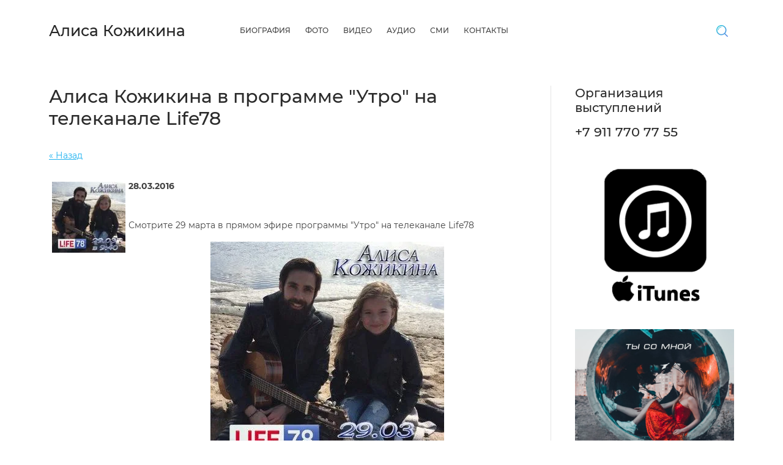

--- FILE ---
content_type: text/html; charset=utf-8
request_url: https://alisa-kozhikina.ru/news/news_post/alisa-kozhikina-v-programme-utro-na-telekanale-life78
body_size: 6751
content:
                       <!doctype html>
 
<html lang="ru">
	 
	<head>
		 
		<meta charset="utf-8">
		 
		<meta name="robots" content="all"/>
		 <title>Алиса Кожикина в программе &quot;Утро&quot; на телеканале Life78</title> 
		<meta name="description" content="Алиса Кожикина в программе &quot;Утро&quot; на телеканале Life78">
		 
		<meta name="keywords" content="Алиса Кожикина в программе &quot;Утро&quot; на телеканале Life78">
		 
		<meta name="SKYPE_TOOLBAR" content="SKYPE_TOOLBAR_PARSER_COMPATIBLE">
		<meta name="viewport" content="width=device-width, height=device-height, initial-scale=1.0, maximum-scale=1.0, user-scalable=no">
		 
		<meta name="msapplication-tap-highlight" content="no"/>
		 
		<meta name="format-detection" content="telephone=no">
		 
		<meta http-equiv="x-rim-auto-match" content="none">
		 
		<!--  -->
		<link rel="stylesheet" href="/g/css/styles_articles_tpl.css">
		 
		<link rel="stylesheet" href="/t/v103/images/css/styles.css">
		 
		<link rel="stylesheet" href="/t/v103/images/css/designblock.scss.css">
		 
		<link rel="stylesheet" href="/t/v103/images/css/s3_styles.scss.css">
		 
		<script src="/g/libs/jquery/1.10.2/jquery.min.js"></script>
		 
		<script src="/g/s3/misc/adaptiveimage/1.0.0/adaptiveimage.js"></script>
		 <meta name="yandex-verification" content="9c66c7edc6a026e4" />
<meta name="yandex-verification" content="9c66c7edc6a026e4" />
<meta name="google-site-verification" content="adqfsv92cr0sdPy82cJcJe3ocLuOcbSSJ3sHesjfWA4" />
<link rel='stylesheet' type='text/css' href='/shared/highslide-4.1.13/highslide.min.css'/>
<script type='text/javascript' src='/shared/highslide-4.1.13/highslide.packed.js'></script>
<script type='text/javascript'>
hs.graphicsDir = '/shared/highslide-4.1.13/graphics/';
hs.outlineType = null;
hs.showCredits = false;
hs.lang={cssDirection:'ltr',loadingText:'Загрузка...',loadingTitle:'Кликните чтобы отменить',focusTitle:'Нажмите чтобы перенести вперёд',fullExpandTitle:'Увеличить',fullExpandText:'Полноэкранный',previousText:'Предыдущий',previousTitle:'Назад (стрелка влево)',nextText:'Далее',nextTitle:'Далее (стрелка вправо)',moveTitle:'Передвинуть',moveText:'Передвинуть',closeText:'Закрыть',closeTitle:'Закрыть (Esc)',resizeTitle:'Восстановить размер',playText:'Слайд-шоу',playTitle:'Слайд-шоу (пробел)',pauseText:'Пауза',pauseTitle:'Приостановить слайд-шоу (пробел)',number:'Изображение %1/%2',restoreTitle:'Нажмите чтобы посмотреть картинку, используйте мышь для перетаскивания. Используйте клавиши вперёд и назад'};</script>

            <!-- 46b9544ffa2e5e73c3c971fe2ede35a5 -->
            <script src='/shared/s3/js/lang/ru.js'></script>
            <script src='/shared/s3/js/common.min.js'></script>
        <link rel='stylesheet' type='text/css' href='/shared/s3/css/calendar.css' />
<!--s3_require-->
<link rel="stylesheet" href="/g/basestyle/1.0.1/user/user.css" type="text/css"/>
<link rel="stylesheet" href="/g/basestyle/1.0.1/user/user.blue.css" type="text/css"/>
<script type="text/javascript" src="/g/basestyle/1.0.1/user/user.js"></script>
<!--/s3_require-->

		<link href="/g/s3/anketa2/1.0.0/css/jquery-ui.css" rel="stylesheet" type="text/css"/>
		 
		<script src="/g/libs/jqueryui/1.10.0/jquery-ui.min.js" type="text/javascript"></script>
		 		<script src="/g/s3/anketa2/1.0.0/js/jquery.ui.datepicker-ru.js"></script>
		 
		<script src="/g/libs/jquery-bxslider/4.1.2/jquery.bxslider.min.js" type="text/javascript"></script>
		 
		<link rel="stylesheet" href="/g/libs/jquery-popover/0.0.3/jquery.popover.css">
		 
		<script src="/g/libs/jquery-popover/0.0.3/jquery.popover.min.js" type="text/javascript"></script>
		 
		<script src="/g/s3/misc/form/1.2.0/s3.form.js" type="text/javascript"></script>
		 
		<link rel="stylesheet" href="/g/libs/photoswipe/4.1.0/photoswipe.css">
		 
		<link rel="stylesheet" href="/g/libs/photoswipe/4.1.0/default-skin/default-skin.css">
		 
		<script type="text/javascript" src="/g/libs/photoswipe/4.1.0/photoswipe.min.js"></script>
		 
		<script type="text/javascript" src="/g/libs/photoswipe/4.1.0/photoswipe-ui-default.min.js"></script>
		  
		<script type="text/javascript" src="/t/v103/images/js/main.js"></script>
		  
		<!--[if lt IE 10]> <script src="/g/libs/ie9-svg-gradient/0.0.1/ie9-svg-gradient.min.js"></script> <script src="/g/libs/jquery-placeholder/2.0.7/jquery.placeholder.min.js"></script> <script src="/g/libs/jquery-textshadow/0.0.1/jquery.textshadow.min.js"></script> <script src="/g/s3/misc/ie/0.0.1/ie.js"></script> <![endif]-->
		<!--[if lt IE 9]> <script src="/g/libs/html5shiv/html5.js"></script> <![endif]-->
		   
	</head>
	 
	<body>
		 
		<div class="wrapper editorElement layer-type-wrapper" >
			  <div class="side-panel side-panel-16 widget-type-side_panel editorElement layer-type-widget widget-10" data-layers="['widget-7':['tablet-landscape':'inSide','tablet-portrait':'inSide','mobile-landscape':'inSide','mobile-portrait':'inSide'],'widget-8':['tablet-landscape':'onTop','tablet-portrait':'onTop','mobile-landscape':'onTop','mobile-portrait':'onTop'],'widget-11':['tablet-landscape':'inSide','tablet-portrait':'inSide','mobile-landscape':'inSide','mobile-portrait':'inSide']]" data-phantom="0" data-position="left">
	<div class="side-panel-top">
		<div class="side-panel-button">
			<span class="side-panel-button-icon">
				<span class="side-panel-button-icon-line"></span>
				<span class="side-panel-button-icon-line"></span>
				<span class="side-panel-button-icon-line"></span>
			</span>
		</div>
		<div class="side-panel-top-inner" ></div>
	</div>
	<div class="side-panel-mask"></div>
	<div class="side-panel-content">
		<div class="side-panel-close"></div>		<div class="side-panel-content-inner"></div>
	</div>
</div>   
			<div class="editorElement layer-type-block ui-droppable block-2" >
				<div class="editorElement layer-type-block ui-droppable block-5" >
					<div class="layout column layout_13" >
						<div class="editorElement layer-type-block ui-droppable block-6" >
							<div class="site-name-14 widget-8 widget-type-site_name editorElement layer-type-widget">
								 <a href="http://alisa-kozhikina.ru"> 						 						 						<div class="sn-wrap">   
								<div class="sn-text">
									<div class="align-elem">
										Алиса Кожикина
									</div>
								</div>
								  
							</div>
							 </a> 
					</div>
					<div class="site-description widget-9 widget-type-site_description editorElement layer-type-widget">
						 
						<div class="align-elem">
							
						</div>
						 
					</div>
				</div>
			</div>
			<div class="layout column layout_51" >
				<div class="editorElement layer-type-block ui-droppable block-20" >
					<div class="layout column layout_12" >
						<div class="widget-7 horizontal menu-12 wm-widget-menu widget-type-menu_horizontal editorElement layer-type-widget" data-screen-button="more" data-responsive-tl="button" data-responsive-tp="button" data-responsive-ml="columned" data-more-text="..." data-child-icons="0">
							 
							<div class="menu-button">
								Меню
							</div>
							 
							<div class="menu-scroll">
								   <ul><li class="menu-item"><a href="/about" ><span class="menu-item-text">Биография</span></a></li><li class="menu-item"><a href="/photo" ><span class="menu-item-text">Фото</span></a></li><li class="menu-item"><a href="/video" ><span class="menu-item-text">Видео</span></a></li><li class="menu-item"><a href="/audio" ><span class="menu-item-text">Аудио</span></a></li><li class="menu-item"><a href="/smi" ><span class="menu-item-text">СМИ</span></a></li><li class="menu-item"><a href="/contacts-1" ><span class="menu-item-text">Контакты</span></a></li></ul> 
							</div>
							 
						</div>
					</div>
					<div class="layout column layout_17" >
						  <div class="widget-11 search-17 wm-search widget-type-search editorElement layer-type-widget"
	 data-setting-type="slide"
	 data-setting-animate="1"
	 data-setting-animate_list="1,0,0,0,0"
		>
	<form class="wm-search-inner" method="get" action="/search">
		<input size="1" class="wm-input-default" placeholder="поиск по сайту" type="text" name="search" value="">
		<button class="wm-input-default" type="submit"></button>
	<re-captcha data-captcha="recaptcha"
     data-name="captcha"
     data-sitekey="6LcYvrMcAAAAAKyGWWuW4bP1De41Cn7t3mIjHyNN"
     data-lang="ru"
     data-rsize="invisible"
     data-type="image"
     data-theme="light"></re-captcha></form>
</div>  
					</div>
				</div>
			</div>
		</div>
	</div>
	    
	<div class="editorElement layer-type-block ui-droppable block-8" >
		<div class="layout column layout_54" >
			<div class="editorElement layer-type-block ui-droppable block-21" >
				<h1 class="h1 widget-32 widget-type-h1 editorElement layer-type-widget">
					Алиса Кожикина в программе &quot;Утро&quot; на телеканале Life78
				</h1>
				<article class="content-53 content widget-33 widget-type-content editorElement layer-type-widget"><style type="text/css">
.n-thumb {float:left; margin:5px;}
</style>

  
  <a href="/news">&laquo; Назад</a><br /><br />


  <div>
    <img src="/thumb/2/jKuDD8a_Pe1wQfQba9dWDQ/120r120/d/image-28-03-16-14-57.jpg" class="n-thumb" alt="" />        
    <b>28.03.2016</b><br /><br />
        <p>Смотрите 29 марта в прямом эфире программы "Утро" на телеканале&nbsp;Life78</p>
<p><img alt="image-28-03-16-14-57" height="371" src="/thumb/2/Mt07wq350bdRC3oiHtmgUQ/580r450/d/image-28-03-16-14-57.jpg" style="border-width: 0px; display: block; margin-left: auto; margin-right: auto;" width="382" /></p>
                <!--
<br>====================================<br>
start DUMP for alias: <b>news_post</b><br>
====================================<br>
<pre>array(23) {
  [&quot;news_id&quot;]=&gt;
  string(7) &quot;8803461&quot;
  [&quot;lenta_id&quot;]=&gt;
  string(7) &quot;3541061&quot;
  [&quot;title&quot;]=&gt;
  string(103) &quot;Алиса Кожикина в программе &amp;quot;Утро&amp;quot; на телеканале Life78&quot;
  [&quot;anonce&quot;]=&gt;
  string(138) &quot;&lt;p&gt;Алиса Кожикина - специальный гость программы &quot;Утро&quot; на телеканале&amp;nbsp;Life78&lt;/p&gt;&quot;
  [&quot;body&quot;]=&gt;
  string(354) &quot;&lt;p&gt;Смотрите 29 марта в прямом эфире программы &quot;Утро&quot; на телеканале&amp;nbsp;Life78&lt;/p&gt;
&lt;p&gt;&lt;img alt=&quot;image-28-03-16-14-57&quot; height=&quot;371&quot; src=&quot;/thumb/2/Mt07wq350bdRC3oiHtmgUQ/580r450/d/image-28-03-16-14-57.jpg&quot; style=&quot;border-width: 0px; display: block; margin-left: auto; margin-right: auto;&quot; width=&quot;382&quot; /&gt;&lt;/p&gt;&quot;
  [&quot;position&quot;]=&gt;
  string(1) &quot;0&quot;
  [&quot;modified&quot;]=&gt;
  string(19) &quot;2020-04-13 13:18:01&quot;
  [&quot;created&quot;]=&gt;
  string(19) &quot;2016-03-28 09:57:43&quot;
  [&quot;news_date&quot;]=&gt;
  string(10) &quot;1459148100&quot;
  [&quot;news_exp_date&quot;]=&gt;
  string(19) &quot;0000-00-00 00:00:00&quot;
  [&quot;image_id&quot;]=&gt;
  string(10) &quot;1041332661&quot;
  [&quot;json&quot;]=&gt;
  array(0) {
  }
  [&quot;json_large&quot;]=&gt;
  array(0) {
  }
  [&quot;expired&quot;]=&gt;
  string(1) &quot;0&quot;
  [&quot;image_filename&quot;]=&gt;
  string(24) &quot;image-28-03-16-14-57.jpg&quot;
  [&quot;thumbnail&quot;]=&gt;
  string(66) &quot;/thumb/2/jKuDD8a_Pe1wQfQba9dWDQ/120r120/d/image-28-03-16-14-57.jpg&quot;
  [&quot;seo_url_link&quot;]=&gt;
  string(95) &quot;https://alisa-kozhikina.ru/news/news_post/alisa-kozhikina-v-programme-utro-na-telekanale-life78&quot;
  [&quot;my_folder_title&quot;]=&gt;
  string(103) &quot;Алиса Кожикина в программе &amp;quot;Утро&amp;quot; на телеканале Life78&quot;
  [&quot;my_folder_description&quot;]=&gt;
  string(103) &quot;Алиса Кожикина в программе &amp;quot;Утро&amp;quot; на телеканале Life78&quot;
  [&quot;my_folder_keywords&quot;]=&gt;
  string(103) &quot;Алиса Кожикина в программе &amp;quot;Утро&amp;quot; на телеканале Life78&quot;
  [&quot;my_vendor_title&quot;]=&gt;
  string(103) &quot;Алиса Кожикина в программе &amp;quot;Утро&amp;quot; на телеканале Life78&quot;
  [&quot;my_vendor_description&quot;]=&gt;
  string(103) &quot;Алиса Кожикина в программе &amp;quot;Утро&amp;quot; на телеканале Life78&quot;
  [&quot;my_vendor_keywords&quot;]=&gt;
  string(103) &quot;Алиса Кожикина в программе &amp;quot;Утро&amp;quot; на телеканале Life78&quot;
}
</pre>
<br>====================================<br>
end DUMP<br>====================================<br>
-->

        <br clear="all" />
  </div>
        




 
				</article>
			</div>
		</div>
		<div class="layout column layout_23" >
			<div class="editorElement layer-type-block ui-droppable block-9" >
				  	    
    
    
    
        
    		<div class="blocklist blocklist-21 widget-13 horizontal_mode widget-type-block_list editorElement layer-type-widget" data-slider="0,0,0,0,0" data-swipe="0,0,0,0,0" data-setting-mode="horizontal" data-setting-pause="4000" data-setting-auto="1" data-setting-controls="1,1,1,1,1" data-setting-pager="1,1,1,1,1" data-setting-pager_selector=".blocklist-21 .pager-wrap" data-setting-prev_selector=".blocklist-21 .prev" data-setting-next_selector=".blocklist-21 .next" data-setting-count="3,3,3,3,3" data-setting-columns="auto,1,1,1,1" data-setting-move="" data-setting-prev_text="" data-setting-next_text="" data-setting-auto_controls_selector=".blocklist-21 .auto_controls" data-setting-auto_controls="0,0,0,0,0" data-setting-autoControlsCombine="0" data_photo_swipe="0" item_id="21" data-setting-vertical_aligner="none">

            				<div class="header">
					<div class="header_text"><div class="align-elem">Организация выступлений</div></div>
                    
				</div>
                        				<div class="description"><div class="align-elem"><div class="align-elem" wm-editable="true">+7 911 770 77 55</div></div></div>
            			<div class="body-outer" data-columns="0,0,0,0,0">
				<div class="body">
					<div class="swipe-shadow-left"></div>
					<div class="swipe-shadow-right"></div>
					<div class="list"><div class="item-outer"><div class="item"><div class="image"><a href="https://itunes.apple.com/ru/album/ты-со-мной/1438105597"><span class="img-convert img-cover"><img src="/thumb/2/DeiVDhRLX89aYM_8pAwj1w/2940r/d/itunes.png" alt="8"></span></a><div class="image-inner"></div></div></div></div><div class="item-outer"><div class="item"><div class="image"><a href="https://itunes.apple.com/ru/album/ты-со-мной-single/1435780558"><span class="img-convert img-cover"><img src="/thumb/2/w2Z7dwsoh_TtxBa3LvEXBg/2940r/d/oblozhka_litsevaya.jpg" alt="Ты со мной"></span></a><div class="image-inner"></div></div></div></div><div class="item-outer"><div class="item"><div class="image"><a href="https://itunes.apple.com/ru/album/мы-так-нереальны-single/1435780903"><span class="img-convert img-cover"><img src="/thumb/2/kGhNGRTL8jbYjb09rrsmdA/2940r/d/my_tak_nerealny_dlya_itunes.jpg" alt="1"></span></a><div class="image-inner"></div></div></div></div><div class="item-outer"><div class="item"><div class="image"><a href="https://itunes.apple.com/ru/album/белый-герой-single/1435780673"><span class="img-convert img-cover"><img src="/thumb/2/PRwp2XqqEGowy-EMm6fxTw/2940r/d/belyy_geroy.png" alt="2"></span></a><div class="image-inner"></div></div></div></div></div>
				</div>
			</div>
                                			<div class="controls">
				<span class="prev"></span>
				<span class="next"></span>
			</div>
            
			<div class="bx-pager-wrap">
				<div class="bx-auto_controls">
                            			<div class="auto_controls"></div>
            
                            			<div class="pager-wrap"></div>
            
				</div>
			</div>

		</div>

        
      
				<div class="widget-15 widgetsocial-24 widget-type-social_links editorElement layer-type-widget">
					 <div class="soc-content">  <div class="soc-item ins"><a href="https://www.instagram.com/aliska_kozikina/" class="soc" target="_blank"><span class="wg-soc-title"><span class="align-elem">Личная страница Instagram</span></span></a></div><div class="soc-item vk"><a href="https://vk.com/id102436396" class="soc" target="_blank"><span class="wg-soc-title"><span class="align-elem">Личная страница ВКонтакте</span></span></a></div><div class="soc-item vk"><a href="https://vk.com/club43195289" class="soc" target="_blank"><span class="wg-soc-title"><span class="align-elem">Официальная группа Вконтакте</span></span></a></div><div class="soc-item youtube"><a href="https://www.youtube.com/channel/UCixUmQ_A-0mcMnRglZLkIcA" class="soc" target="_blank"><span class="wg-soc-title"><span class="align-elem">YouTube</span></span></a></div><div class="soc-item tw"><a href="https://twitter.com/alisa_kozhikina" class="soc" target="_blank"><span class="wg-soc-title"><span class="align-elem">Twitter</span></span></a></div></div>
</div>
</div>
</div>
</div>
<div class="editorElement layer-type-block ui-droppable block-10" >
	<div class="editorElement layer-type-block ui-droppable block-11" >
		<div class="editorElement layer-type-block ui-droppable block-19" >
			<div class="layout column layout_26" >
				  	    
    
    
    
        
    		<div class="blocklist blocklist-26 widget-16 horizontal_mode widget-type-block_list editorElement layer-type-widget" data-slider="0,0,0,0,0" data-swipe="0,0,0,0,0" data-setting-mode="horizontal" data-setting-pause="4000" data-setting-auto="1" data-setting-controls="1,1,1,1,1" data-setting-pager="1,1,1,1,1" data-setting-pager_selector=".blocklist-26 .pager-wrap" data-setting-prev_selector=".blocklist-26 .prev" data-setting-next_selector=".blocklist-26 .next" data-setting-count="3,3,3,3,3" data-setting-columns="3,3,auto,2,2" data-setting-move="" data-setting-prev_text="" data-setting-next_text="" data-setting-auto_controls_selector=".blocklist-26 .auto_controls" data-setting-auto_controls="0,0,0,0,0" data-setting-autoControlsCombine="0" data_photo_swipe="0" item_id="26" data-setting-vertical_aligner="none">

            				<div class="header">
					<div class="header_text"><div class="align-elem">НОВОЕ ВИДЕО</div></div>
                    
				</div>
                        			<div class="body-outer" data-columns="0,0,0,0,0">
				<div class="body">
					<div class="swipe-shadow-left"></div>
					<div class="swipe-shadow-right"></div>
					<div class="list"><div class="item-outer"><div class="item"><div class="text"><div class="align-elem"><iframe allow="accelerometer; autoplay; encrypted-media; gyroscope; picture-in-picture" allowfullscreen="" frameborder="0" height="315" scrolling="no" src="https://www.youtube.com/embed/kbt_BNuMKNk" width="560"></iframe>


<div id="" style="left: 20px; top: 20px;">&nbsp;</div></div></div></div></div></div>
				</div>
			</div>
                                			<div class="controls">
				<span class="prev"></span>
				<span class="next"></span>
			</div>
            
			<div class="bx-pager-wrap">
				<div class="bx-auto_controls">
                            			<div class="auto_controls"></div>
            
                            			<div class="pager-wrap"></div>
            
				</div>
			</div>

		</div>

        
      
			</div>
			<div class="layout column layout_28" >
				  
		
	<div class="editable_block-28 widget-17 editorElement layer-type-widget">
		<div class="header"><div class="align-elem">НОВЫЙ СИНГЛ</div></div>		<div class="body">
																																												<div class="image">
								
							
																	<span class="img-convert img-cover">
																																																																																									<img src="/thumb/2/Dx3iaX7zwduHTWn0LfSg8Q/580r/d/img_0199.jpg" alt="НОВЫЙ СИНГЛ">
																					
									</span>
																<div class="image-inner">
																																				</div>
							</div>
						
																											<div class="text"><div class="align-elem"><a href="https://whiteblue.muz.lc/obnimi_">Обними</a></div></div>
																																												
		</div>
	</div>

  
			</div>
		</div>
		<div class="widget-31 widgetsocial-49 widget-type-social_links editorElement layer-type-widget">
			 <div class="soc-content">  <div class="soc-item ins"><a href="https://www.instagram.com/aliska_kozikina/" class="soc" target="_blank"><span class="wg-soc-icon"></span><span class="wg-soc-title"><span class="align-elem">Личная страница Instagram</span></span></a></div><div class="soc-item vk"><a href="https://vk.com/id102436396" class="soc" target="_blank"><span class="wg-soc-icon"></span><span class="wg-soc-title"><span class="align-elem">Личная страница ВКонтакте</span></span></a></div><div class="soc-item vk"><a href="https://vk.com/club43195289" class="soc" target="_blank"><span class="wg-soc-icon"></span><span class="wg-soc-title"><span class="align-elem">Официальная группа Вконтакте</span></span></a></div><div class="soc-item youtube"><a href="https://www.youtube.com/channel/UCixUmQ_A-0mcMnRglZLkIcA" class="soc" target="_blank"><span class="wg-soc-icon"></span><span class="wg-soc-title"><span class="align-elem">YouTube</span></span></a></div><div class="soc-item tw"><a href="https://twitter.com/alisa_kozhikina" class="soc" target="_blank"><span class="wg-soc-icon"></span><span class="wg-soc-title"><span class="align-elem">Twitter</span></span></a></div></div>
</div>
</div>
</div>
<div class="editorElement layer-type-block ui-droppable block-12" >
	<div class="editorElement layer-type-block ui-droppable block-13" >
		<div class="layout column layout_32" >
			<div class="site-copyright widget-19 widget-type-site_copyright editorElement layer-type-widget">
				 
				<div class="align-elem">
					   Copyright &copy; 2014 - 2026					<br />
					 
				</div>
				 
			</div>
		</div>
		<div class="layout column layout_36" >
			<div class="site-counters widget-22 widget-type-site_counters editorElement layer-type-widget">
				 
<!--__INFO2026-01-17 00:39:23INFO__-->
 
			</div>
		</div>
		<div class="layout column layout_31" >
			  <div class="mega-copyright widget-18  widget-type-mega_copyright editorElement layer-type-widget"><span style='font-size:14px;' class='copyright'><!--noindex--><span style="text-decoration:underline; cursor: pointer;" onclick="javascript:window.open('https://megagr'+'oup.ru/?utm_referrer='+location.hostname)" class="copyright">Megagroup.ru</span><!--/noindex--></span></div>  
		</div>
	</div>
</div>
</div>

<!-- assets.bottom -->
<!-- </noscript></script></style> -->
<script src="/my/s3/js/site.min.js?1768462484" ></script>
<script src="/my/s3/js/site/defender.min.js?1768462484" ></script>
<script >/*<![CDATA[*/
var megacounter_key="25c7cabff1fc5692e8d32b75e5a26958";
(function(d){
    var s = d.createElement("script");
    s.src = "//counter.megagroup.ru/loader.js?"+new Date().getTime();
    s.async = true;
    d.getElementsByTagName("head")[0].appendChild(s);
})(document);
/*]]>*/</script>
<script >/*<![CDATA[*/
$ite.start({"sid":772228,"vid":775635,"aid":874014,"stid":4,"cp":21,"active":true,"domain":"alisa-kozhikina.ru","lang":"ru","trusted":false,"debug":false,"captcha":3,"onetap":[{"provider":"vkontakte","provider_id":"51964133","code_verifier":"EYYQQxWNZyDDkIZYZ2k0Ug4mB2DwYNkj0jj1dNMMMj2"}]});
/*]]>*/</script>
<!-- /assets.bottom -->
</body>
 
</html>

--- FILE ---
content_type: text/css
request_url: https://alisa-kozhikina.ru/t/v103/images/css/styles.css
body_size: 25876
content:
@import "fonts.css";
html{font-family:sans-serif;-ms-text-size-adjust:100%;-webkit-text-size-adjust:100%;}body{margin:0;background: #fff;-webkit-font-smoothing:antialiased;-moz-osx-font-smoothing:grayscale;}body::before{content:""; height: 1px; display: block; margin-top: -1px;}article,aside,details,figcaption,figure,footer,header,hgroup,main,menu,nav,section,summary{display:block}audio,canvas,progress,video{display:inline-block;vertical-align:baseline}audio:not([controls]){display:none;height:0}[hidden],template{display:none}a{background-color:transparent;color:inherit;}a:active,a:hover{outline:0}abbr[title]{border-bottom:1px dotted}b,strong{font-weight:bold}dfn{font-style:italic}h1{margin: 0; font-size: inherit; font-weight: inherit;}mark{background:#ff0;color:#000}small{font-size:80%}sub,sup{font-size:75%;line-height:0;position:relative;vertical-align:baseline}sup{top:-0.5em}sub{bottom:-0.25em}img{border:0}svg:not(:root){overflow:hidden}figure{margin:1em 40px}hr{box-sizing:content-box;height:0}pre{overflow:auto}code,kbd,pre,samp{font-family:monospace,monospace;font-size:1em}button,input,optgroup,select,textarea{color:#000;font:inherit;margin:0}button{overflow:visible}button,select{text-transform:none}button,html input[type="button"],input[type="reset"],input[type="submit"]{-webkit-appearance:button;cursor:pointer}button[disabled],html input[disabled]{cursor:default}button::-moz-focus-inner,input::-moz-focus-inner{border:0;padding:0}input{line-height:normal}input[type="checkbox"],input[type="radio"]{box-sizing:border-box;padding:0}input[type="number"]::-webkit-inner-spin-button,input[type="number"]::-webkit-outer-spin-button{height:auto}input[type="search"]{-webkit-appearance:textfield;box-sizing:content-box}input[type="search"]::-webkit-search-cancel-button,input[type="search"]::-webkit-search-decoration{-webkit-appearance:none}fieldset{border:1px solid silver;margin:0 2px;padding:.35em .625em .75em}legend{border:0;padding:0}textarea{overflow:auto}optgroup{font-weight:bold}table{border-collapse:collapse;border-spacing:0}
body.noscroll {overflow: hidden !important;}
.removed, .hidden { display: none !important;}
.editorElement, .layout {
	box-sizing: border-box;
	padding-top: .02px;
	padding-bottom: .02px;
}
.editorElement { word-wrap: break-word; overflow-wrap: break-word;}
.vertical-middle {white-space: nowrap;}
.vertical-middle>* {white-space: normal;display: inline-block;vertical-align: middle;}
.vertical-middle::after {height: 100%;width: 0;display: inline-block;vertical-align: middle;content: "";}
.wrapper {margin: 0 auto;height: auto !important;height: 100%;min-height: 100%;min-height: 100vh;overflow: hidden;max-width: 100%;}
.wrapper > * { max-width: 100%; }
.editorElement .removed+.delimiter, .editorElement .delimiter:first-child {display: none;}
.wm-input-default {border: none; background: none; padding: 0;}
/* tooltip */
@keyframes show_hide {
	0% { left:85%; opacity: 0; width: auto; height: auto; padding: 5px 10px; font-size: 12px;}
	20% { left: 100%; opacity: 1; width: auto; height: auto; padding: 5px 10px; font-size: 12px;}
	100% { left: 100%; opacity: 1; width: auto; height: auto; padding: 5px 10px; font-size: 12px;}
}
@keyframes show_hide_after {
	0% {width: 5px; height: 5px;}
	100% {width: 5px; height: 5px;}
}
/* tooltip for horizontal */
@keyframes horizontal_show_hide {
	0% { top:95%; opacity: 0; width: 100%; height: auto; padding: 5px 10px; font-size: 12px;}
	20% { top: 100%; opacity: 1; width: 100%; height: auto; padding: 5px 10px; font-size: 12px;}
	100% { top: 100%; opacity: 1; width: 100%; height: auto; padding: 5px 10px; font-size: 12px;}
}
.wm-tooltip {display: none;position: absolute;z-index:100;top: 100%;left: 0;background: #FBFDDD;color: #CA3841;padding: 5px 10px;border-radius: 3px;box-shadow: 1px 2px 3px rgba(0,0,0,.3); white-space: normal; box-sizing: border-box;}
.wm-tooltip::after {content: "";font-size: 0;background: inherit;width: 5px;height: 5px;position: absolute;top: 0;left: 50%;margin: -2px 0 0;box-shadow: 0 1px 0 rgba(0,0,0,.1), 0 2px 0 rgba(0,0,0,.1);transform: rotate(45deg);}
.error .wm-tooltip {display: block;padding: 0;font-size: 0;animation: horizontal_show_hide 4s;}
.error .wm-tooltip::after {left:50%; top:0; margin: -2px 0 0; box-shadow: 0 -1px 0 rgba(0,0,0,.1), 0 -2px 0 rgba(0,0,0,.1); width: 0;height: 0;animation: show_hide_after 4s;}
.horizontal_mode .wm-tooltip {top: 100%; left: 0; width: 100%; white-space: normal; margin: 5px 0 0; text-align: center;}
.horizontal_mode .wm-tooltip::after {left: 50%; top: 0; margin: -2px 0 0; box-shadow: 0 -1px 0 rgba(0,0,0,.1), 0 -2px 0 rgba(0,0,0,.1);}
.error .horizontal_mode .wm-tooltip, .horizontal_mode .error .wm-tooltip {animation: horizontal_show_hide 4s;}
@media all and (max-width: 960px) {
	.wm-tooltip {top: 100%; left: 0; width: 100%; white-space: normal; margin: 5px 0 0; text-align: center;}
	.wm-tooltip::after {left: 50%; top: 0; margin: -2px 0 0; box-shadow: 0 -1px 0 rgba(0,0,0,.1), 0 -2px 0 rgba(0,0,0,.1);}
	.error .wm-tooltip {animation: horizontal_show_hide 4s;}
}
table.table0 td, table.table1 td, table.table2 td, table.table2 th {
	padding:5px;
	border:1px solid #dedede;
	vertical-align:top;
}
table.table0 td { border:none; }
table.table2 th {
	padding:8px 5px;
	background:#eb3c3c;
	border:1px solid #dedede;
	font-weight:normal;
	text-align:left;
	color:#fff;
}
.for-mobile-view { overflow: auto; }
.side-panel,
.side-panel-button,
.side-panel-mask,
.side-panel-content { display: none;}

.align-elem{
	flex-grow:1;
	max-width:100%;
}

html.mobile div{
	background-attachment: scroll;
}

.ui-datepicker {font-size: 14px !important; z-index: 999999 !important;}
.wm-video {position: absolute; z-index: 0; top: 0; left: 0; right: 0; bottom: 0; overflow: hidden; width: 100%; height: 100%;}
.wm-video video {max-width: 100%; min-width: 100%; min-height: 100%; position: absolute; top: 50%; left: 50%; transform: translate(-50%, -50%);}
.wm-video.vertical video {max-width: none; max-height: 100%;}
body { background: #ffffff;}
.wrapper { position: relative; font-family: Arial, Helvetica, sans-serif; color: #000000; font-style: normal; line-height: 1.2; letter-spacing: 0; text-transform: none; text-decoration: none; font-size: 12px; display: block; -webkit-flex-direction: column; -moz-flex-direction: column; flex-direction: column;}
.block-2 { margin: 0 auto; position: relative; top: 0; left: 0; width: 1200px; min-height: 0; z-index: 5; text-align: left; display: block; text-decoration: none; text-indent: 0; right: 0; -webkit-flex-direction: column; -moz-flex-direction: column; flex-direction: column; max-width: 100%;}
.block-5 .layout_13 { display: -webkit-flex; display: flex; -webkit-flex-direction: column; -moz-flex-direction: column; flex-direction: column;}
.block-5 .layout_51 { -webkit-flex: 1 0 0px; -moz-flex: 1 0 0px; flex: 1 0 0px; display: -webkit-flex; display: flex; -webkit-flex-direction: column; -moz-flex-direction: column; flex-direction: column;}
.block-5 { padding: 30px 40px; margin: 0; border: none; position: relative; top: 0; left: 0; width: auto; min-height: 0; background: #ffffff; z-index: 1; right: 0; -webkit-border-radius: none; -moz-border-radius: none; border-radius: none; text-decoration: none; display: -webkit-flex; display: flex; -webkit-justify-content: flex-start; -moz-justify-content: flex-start; justify-content: flex-start; -webkit-flex-direction: row; -moz-flex-direction: row; flex-direction: row;}
.block-20 .layout_12 { -webkit-flex: 1 0 0px; -moz-flex: 1 0 0px; flex: 1 0 0px; display: -webkit-flex; display: flex; -webkit-flex-direction: column; -moz-flex-direction: column; flex-direction: column;}
.block-20 .layout_17 { display: -webkit-flex; display: flex; -webkit-flex-direction: column; -moz-flex-direction: column; flex-direction: column;}
.block-20 { margin: 0 0 auto; position: relative; top: 0; left: 0; width: auto; min-height: 0; z-index: 2; text-align: center; display: -webkit-flex; display: flex; -webkit-flex-direction: row; -moz-flex-direction: row; flex-direction: row; right: 0; -webkit-justify-content: center; -moz-justify-content: center; justify-content: center;}
.widget-11 { margin: 0 0 auto; position: relative; top: 0; left: 0; z-index: 2; box-sizing: border-box; font-size: 0; display: -webkit-flex; display: flex; width: 150px; -webkit-justify-content: center; -moz-justify-content: center; justify-content: center; min-height: 40px; right: auto; visibility: hidden;}
.search-17 form { box-sizing: border-box; display: -webkit-flex; display: flex; -webkit-flex: 1 0 auto; -moz-flex: 1 0 auto; flex: 1 0 auto; -webkit-align-items: center; -moz-align-items: center; align-items: center; -webkit-justify-content: flex-end; -moz-justify-content: flex-end; justify-content: flex-end;}
.search-17 input { padding: 4px 20px; margin: 0 -40px -100px 0; border: none; box-sizing: border-box; vertical-align: top; background: #ffffff; font-size: 14px; -webkit-flex: 1 0 auto; -moz-flex: 1 0 auto; flex: 1 0 auto; outline: none; min-height: 40px; width: auto; height: 0; max-width: 100%; -webkit-appearance: none; font-family: Montserrat, sans-serif; text-align: start; color: #424242; font-style: normal; line-height: 1.2; letter-spacing: 0; text-transform: none; text-decoration: none; -webkit-flex-grow: 1; -moz-flex-grow: 1; flex-grow: 1; -webkit-box-shadow: 0px 0px 25px  rgba(0,0,0,0.13); -moz-box-shadow: 0px 0px 25px  rgba(0,0,0,0.13); box-shadow: 0px 0px 25px  rgba(0,0,0,0.13); -webkit-border-radius: none; -moz-border-radius: none; border-radius: none;}
.search-17 button { padding: 3px 4px; margin: 0 0 0 auto; border: none; box-sizing: border-box; vertical-align: top; background: url("[data-uri]") left 50% top 50% / 19px no-repeat; font-size: 14px; outline: none; min-width: 24px; min-height: 40px; position: relative; z-index: 1; -webkit-appearance: none; font-family: Arial; text-align: left; color: #000000; font-style: normal; line-height: 1.2; letter-spacing: 0; text-transform: none; text-decoration: none; width: 40px; -webkit-border-radius: none; -moz-border-radius: none; border-radius: none; visibility: visible;}
.search-17 button span { box-sizing: border-box; display: inline-block; min-width: 14px;}
.search-17 input:focus { outline: none;}
.search-17 button:focus { outline: none;}
.search-17 .slide_search { -webkit-transition: 0.5s; -moz-transition: 0.5s; -o-transition: 0.5s; -ms-transition: 0.5s; transition: 0.5s;}
.search-17 ::-webkit-input-placeholder { color: #ababab;}
.search-17 ::-moz-placeholder { color: #ababab;}
.search-17 :-ms-input-placeholder { color: #ababab;}
.widget-7 { margin: 0 0 auto; position: relative; top: 0; left: 0; z-index: 1; text-align: left; padding-right: 0; padding-left: 0; box-sizing: border-box; display: -webkit-flex; display: flex; width: auto; -webkit-justify-content: flex-start; -moz-justify-content: flex-start; justify-content: flex-start; right: 0; min-height: 40px; padding-top: 5px;}
.menu-12 .menu-scroll > ul ul > li > a .has-child-icon { position: absolute; top: 50%; right: 0; margin-top: -6px; margin-right: 5px; width: 12px; min-height: 12px; background: #000000;}
.menu-12 .menu-button { box-sizing: border-box; display: none; position: absolute; left: 100%; top: 0; width: 50px; min-height: 50px; padding: 10px 15px; background: #333; color: #fff; font-size: 17px;}
.menu-12 .menu-scroll { display: -webkit-flex; display: flex; width: 100%; -webkit-justify-content: inherit; -moz-justify-content: inherit; justify-content: inherit;}
.menu-12 .menu-scroll > ul { padding: 0; margin: 0; list-style: none; box-sizing: border-box; display: -webkit-flex; display: flex; flex-flow: row wrap; width: 100%; -webkit-justify-content: flex-start; -moz-justify-content: flex-start; justify-content: flex-start; -webkit-align-items: flex-start; -moz-align-items: flex-start; align-items: flex-start;}
.menu-12 .menu-scroll > ul > li.home-button > a { padding: 5px 15px; margin: 2px; cursor: pointer; display: -webkit-flex; display: flex; background: url("../images/wm_menu_home.png") left 50% top 50% no-repeat; box-sizing: border-box; text-decoration: none; color: #000; font-size: 0; line-height: 1.4; -webkit-align-items: center; -moz-align-items: center; align-items: center;}
.menu-12 .menu-scroll > ul > li.delimiter { margin: auto 2px; -webkit-border-radius: 10px; -moz-border-radius: 10px; border-radius: 10px; height: 0; width: 10px; min-height: 10px; background: #d6d6d6; box-sizing: border-box;}
.menu-12 .menu-scroll > ul > li.menu-item { padding: 0; margin: 0; display: -webkit-flex; display: flex; -webkit-flex: 0 1 auto; -moz-flex: 0 1 auto; flex: 0 1 auto; box-sizing: border-box; position: relative;}
.menu-12 .menu-scroll > ul ul { padding: 10px; margin: 5px 0 0; border: none; position: absolute; top: 100%; left: 0; background: #ffffff; list-style: none; width: 220px; display: none; z-index: 10; box-sizing: border-box; text-align: left; -webkit-border-radius: 2px; -moz-border-radius: 2px; border-radius: 2px;}
.menu-12 .menu-scroll > ul ul > li { padding: 0; margin: 0; display: block; position: relative;}
.menu-12 .menu-scroll > ul ul > li > a { padding: 10px; border: none; cursor: pointer; display: block; background: none; -webkit-border-radius: none; -moz-border-radius: none; border-radius: none; box-sizing: border-box; text-decoration: none; color: #424242; font-size: 13px; line-height: 1.4; position: relative; font-family: Montserrat, sans-serif; font-style: normal; text-transform: none; letter-spacing: 0; text-indent: 0; margin-top: 5px; margin-bottom: 5px; font-weight: normal;}
.menu-12 .menu-scroll > ul ul > li > a:hover, 
.menu-12 .menu-scroll > ul ul > li > a.hover, 
.menu-12 .menu-scroll > ul ul > li > a.active { color: #1db1ef;}
.menu-12 .menu-scroll > ul ul > li.delimiter { box-sizing: border-box; margin-top: 3px; margin-bottom: 3px; min-height: 2px; height: auto; width: auto; background: #999999;}
.menu-12 .menu-scroll > ul ul ul { position: absolute; left: 100%; top: 0;}
.menu-12 .menu-scroll > ul > li.menu-item ul li.delimiter:first-child { display: none;}
.menu-12 .menu-scroll > ul > li.menu-item > a { padding: 5px 10px; margin: 2px; cursor: pointer; display: -webkit-flex; display: flex; -webkit-flex-direction: row; -moz-flex-direction: row; flex-direction: row; box-sizing: border-box; text-decoration: none; color: #424242; font-size: 12px; line-height: 1.4; -webkit-align-items: center; -moz-align-items: center; align-items: center; width: 100%; position: relative; font-family: Montserrat, sans-serif; font-style: normal; text-transform: uppercase; letter-spacing: 0; -webkit-justify-content: flex-start; -moz-justify-content: flex-start; justify-content: flex-start; text-indent: 0; font-weight: 500; text-align: left;}
.menu-12 .menu-scroll > ul > li.menu-item > a:hover, 
.menu-12 .menu-scroll > ul > li.menu-item > a.hover, 
.menu-12 .menu-scroll > ul > li.menu-item > a.active { color: #1db1ef;}
.menu-12 .menu-scroll > ul > li.menu-item > a .has-child-icon { position: absolute; top: 50%; right: 0; margin-top: -6px; margin-right: 5px; width: 12px; min-height: 12px; background: #000000;}
.menu-12 .menu-scroll > ul > li.menu-item > a .menu-item-image { box-sizing: border-box; display: -webkit-flex; display: flex; -webkit-flex-shrink: 0; -moz-flex-shrink: 0; flex-shrink: 0; margin-right: 5px; font-size: 0; line-height: 0; text-align: center; -webkit-justify-content: center; -moz-justify-content: center; justify-content: center; min-height: 40px; width: 40px; overflow: hidden;}
.menu-12 .menu-scroll > ul > li.menu-item > a .img-convert { margin: auto; box-sizing: border-box; width: 40px; height: 40px; -webkit-justify-content: center; -moz-justify-content: center; justify-content: center; -webkit-align-items: center; -moz-align-items: center; align-items: center; display: -webkit-inline-flex; display: inline-flex; overflow: hidden;}
.menu-12 .menu-scroll > ul > li.menu-item > a img { box-sizing: border-box; max-width: 100%; height: auto; width: auto; vertical-align: middle; border: none; display: -webkit-flex; display: flex;}
.menu-12 .menu-scroll > ul > li.menu-item > a .menu-item-text { box-sizing: border-box; -webkit-flex-grow: 1; -moz-flex-grow: 1; flex-grow: 1;}
.menu-12 .menu-scroll > ul > li.home-button { box-sizing: border-box; display: -webkit-flex; display: flex;}
.menu-12 .menu-scroll > ul > li.more-button { display: -webkit-flex; display: flex; margin-left: auto; position: relative;}
.menu-12 .menu-scroll > ul > li.more-button > a { padding: 0.02px 10px 9px; margin: 0 0 2px 2px; border: none; cursor: pointer; display: -webkit-flex; display: flex; box-sizing: border-box; text-decoration: none; color: #1db1ef; font-size: 16px; line-height: 1.4; -webkit-align-items: center; -moz-align-items: center; align-items: center; font-style: normal; text-transform: none; letter-spacing: 0; -webkit-justify-content: flex-start; -moz-justify-content: flex-start; justify-content: flex-start; text-indent: 0; text-align: left; -webkit-box-shadow: 0px 0px 14px  rgba(0,0,0,0.08); -moz-box-shadow: 0px 0px 14px  rgba(0,0,0,0.08); box-shadow: 0px 0px 14px  rgba(0,0,0,0.08); -webkit-border-radius: 4px; -moz-border-radius: 4px; border-radius: 4px; align-self: auto; min-height: 33px;}
.menu-12 .menu-scroll > ul > li.more-button > ul { left: auto; right: 0;}
.menu-12 .menu-scroll > ul > li.more-button.disabled { display: none;}
.menu-12 .menu-scroll > ul > li.more-button .menu-item-image { display: none;}
.block-6 { margin: 5px 0 auto; position: relative; top: 0; left: 0; width: 300px; min-height: 0; z-index: 1; display: block; text-decoration: none; -webkit-flex-direction: column; -moz-flex-direction: column; flex-direction: column; right: 0;}
.widget-8 { margin: 0; position: relative; top: 0; left: 0; z-index: 2; box-sizing: border-box; width: auto; min-height: 0; font-size: 25px; right: 0;}
.site-name-14 .sn-logo { box-sizing: border-box; -webkit-flex-shrink: 0; -moz-flex-shrink: 0; flex-shrink: 0; max-width: 100%;}
.site-name-14 .sn-text { box-sizing: border-box; font-family: Montserrat, sans-serif; color: #262626; font-style: normal; text-transform: none; text-decoration: none; line-height: 1.2; letter-spacing: 0; text-indent: 0; font-weight: 500; z-index: 2; display: -webkit-flex; display: flex; -webkit-justify-content: normal; -moz-justify-content: normal; justify-content: normal; -webkit-align-items: flex-start; -moz-align-items: flex-start; align-items: flex-start;}
.site-name-14 .sn-wrap { display: -webkit-flex; display: flex; flex-flow: column nowrap;}
.site-name-14 a { text-decoration: none; outline: none;}
.site-name-14 img { box-sizing: border-box; display: block; max-width: 100%; border: none;}
.widget-9 { margin: 2px 0 0; position: relative; top: 0; left: 0; z-index: 1; font-family: Montserrat, sans-serif; color: #919191; text-decoration: none; box-sizing: border-box; width: auto; right: 0;}
.widget-14 { margin: 0; position: relative; top: 0; left: 0; z-index: 4; text-align: center; width: auto; height: 0; min-height: 600px; box-sizing: border-box; background: url("../images/wm_slider_spacer.gif") left 50% top 50% / cover no-repeat; right: 0;}
.popover-wrap-22 .popover-body { padding: 20px 40px 32px; border: 1px solid #b7b7b7; -webkit-border-radius: 5px; -moz-border-radius: 5px; border-radius: 5px; -webkit-box-shadow: 0 1px 4px rgba(0, 0, 0, 0.7); -moz-box-shadow: 0 1px 4px rgba(0, 0, 0, 0.7); box-shadow: 0 1px 4px rgba(0, 0, 0, 0.7); position: relative; display: inline-block; width: 270px; box-sizing: border-box; vertical-align: middle; background: #fff; text-align: left; font-size: 12px; max-width: 100%;}
.popover-wrap-22 .popover-body .form_text input { padding: 7px 8px; border: 1px solid #ccc; max-width: 100%; width: 100%; box-sizing: border-box; -webkit-border-radius: 4px; -moz-border-radius: 4px; border-radius: 4px; text-align: left;}
.popover-wrap-22 .popover-body .form_calendar input { padding: 7px 8px; border: 1px solid #ccc; max-width: 100%; width: 100%; box-sizing: border-box; -webkit-border-radius: 4px; -moz-border-radius: 4px; border-radius: 4px; text-align: left; -webkit-appearance: none;}
.popover-wrap-22 .popover-body .form_calendar_interval input { padding: 7px 8px; border: 1px solid #ccc; max-width: 100%; width: 100%; box-sizing: border-box; -webkit-border-radius: 4px; -moz-border-radius: 4px; border-radius: 4px; text-align: left; -webkit-appearance: none; -webkit-flex-grow: 1; -moz-flex-grow: 1; flex-grow: 1;}
.popover-wrap-22 .popover-body textarea { padding: 7px 8px; border: 1px solid #ccc; max-width: 100%; box-sizing: border-box; -webkit-border-radius: 4px; -moz-border-radius: 4px; border-radius: 4px; width: 100%; text-align: left;}
.popover-wrap-22 .popover-body .s3_button_large { border: none; background: linear-gradient(to bottom, #f4e48d 0%, #ecd35f 100%) #f0db76; -webkit-border-radius: 2px; -moz-border-radius: 2px; border-radius: 2px; -webkit-box-shadow: 0 1px 2px rgba(0, 0, 0, 0.2); -moz-box-shadow: 0 1px 2px rgba(0, 0, 0, 0.2); box-shadow: 0 1px 2px rgba(0, 0, 0, 0.2); font-size: 15px; font-weight: bold; box-sizing: border-box; line-height: 34px; padding-right: 16px; padding-left: 16px; cursor: pointer; text-align: center; min-width: 25px; min-height: 25px; font-family: Montserrat, sans-serif;}
.popover-wrap-22 .popover-body .s3_message { padding: 12px; border: 1px solid #e1c893; display: table; margin-top: 1em; margin-bottom: 1em; background: #f0e4c9; color: #333; box-sizing: border-box; -moz-box-shadow: 0 2px 6px rgba(0,0,0,.45), inset 0 1px 0 rgba(255,255,255,.75); -webkit-box-shadow: 0 2px 6px rgba(0,0,0,.45), inset 0 1px 0 rgba(255,255,255,.75); box-shadow: 0 2px 6px rgba(0,0,0,.45), inset 0 1px 0 rgba(255,255,255,.75); text-align: left;}
.popover-wrap-22 .popover-close { position: absolute; top: -15px; right: -15px; box-sizing: border-box; width: 30px; height: 30px; background: url("../images/wm_button_close.png") 0 0 no-repeat; z-index: 10; cursor: pointer;}
.popover-wrap-22 .popover-body .s3_form_field_content .icon.img_name { box-sizing: border-box; position: relative; background: url("../images/wm_form_adaptive_default.gif") 50% 50% no-repeat;}
.popover-wrap-22 .popover-body .s3_form_field_content .icon.img_email { box-sizing: border-box; position: relative; background: url("../images/wm_form_adaptive_default.gif") 50% 50% no-repeat;}
.popover-wrap-22 .popover-body .s3_form_field_content .icon.img_phone { box-sizing: border-box; position: relative; background: url("../images/wm_form_adaptive_default.gif") 50% 50% no-repeat;}
.popover-wrap-22 .popover-body .s3_form_field_content .icon.img_comments { box-sizing: border-box; position: relative; background: url("../images/wm_form_adaptive_default.gif") 50% 50% no-repeat;}
.slider-22 .bx-wrapper { -webkit-border-radius: inherit; -moz-border-radius: inherit; border-radius: inherit; box-sizing: border-box; height: 100%; background-size: inherit; background-position: inherit;}
.slider-22 .bx-viewport { -webkit-border-radius: inherit; -moz-border-radius: inherit; border-radius: inherit; box-sizing: border-box; height: 100%; background-size: inherit; background-position: inherit; position: absolute !important;}
.slider-22 .text_wrapper .bx-viewport { position: relative !important;}
.slider-22 .slider-inner { box-sizing: border-box; -webkit-border-radius: inherit; -moz-border-radius: inherit; border-radius: inherit; position: relative; height: 100%; background-size: inherit; background-position: inherit; overflow: hidden;}
.slider-22 .slider-item { box-sizing: border-box; width: 100%; height: 100%; background-size: inherit; background-position: inherit; background-repeat: no-repeat;}
.slider-22 .text-slider { box-sizing: border-box; position: absolute; top: 0; left: 0; z-index: 6; text-align: left;}
.slider-22 .text-slider-wp { box-sizing: border-box; margin-right: auto; margin-left: auto; display: inline-block; max-width: 100%;}
.slider-22 .block-body { box-sizing: border-box; display: -webkit-flex; display: flex;}
.slider-22 .block-more { box-sizing: border-box;}
.slider-22 .block-more > a { display: -webkit-inline-flex; display: inline-flex; box-sizing: border-box;}
.slider-22 .block-title { box-sizing: border-box; display: -webkit-flex; display: flex;}
.slider-22 .slider-item > a { display: block; width: 100%; height: 100%; box-sizing: border-box; position: relative; z-index: 5;}
.slider-22 .slider-controls { box-sizing: border-box; visibility: hidden; position: absolute; top: 50%; left: 0; right: 0; -webkit-justify-content: space-between; -moz-justify-content: space-between; justify-content: space-between; display: -webkit-flex; display: flex; margin-top: -10px;}
.slider-22 .slider-prev { border: none; box-sizing: border-box; position: relative; z-index: 100; visibility: visible; display: inline-block; vertical-align: top; width: 40px; height: 20px; background: url("../images/arrhsl.svg") left 50% top calc(50% - 24px) / auto auto no-repeat; min-height: 40px; -webkit-border-radius: none; -moz-border-radius: none; border-radius: none;}
.slider-22 .slider-next { border: none; box-sizing: border-box; position: relative; z-index: 100; visibility: visible; display: inline-block; vertical-align: top; width: 40px; height: 20px; background: url("../images/arrhsl.svg") left 50% top calc(50% + 24px) / auto auto no-repeat; text-align: left; min-height: 40px; -webkit-border-radius: none; -moz-border-radius: none; border-radius: none;}
.slider-22 .slider-prev > a { box-sizing: border-box; display: block; height: 100%; width: 100%; position: absolute; top: 0; right: 0; bottom: 0; left: 0;}
.slider-22 .slider-next > a { box-sizing: border-box; display: block; height: 100%; width: 100%; position: absolute; top: 0; right: 0; bottom: 0; left: 0;}
.slider-22 .slider-pager-wrap { box-sizing: border-box; position: absolute; bottom: 0; left: 0; right: 0; font-size: 0; visibility: hidden; z-index: 100; display: -webkit-flex; display: flex; -webkit-justify-content: normal; -moz-justify-content: normal; justify-content: normal; padding-bottom: 40px;}
.slider-22 .bx-auto_controls { margin: auto auto 0; box-sizing: border-box; visibility: visible; display: -webkit-flex; display: flex; -webkit-justify-content: center; -moz-justify-content: center; justify-content: center; -webkit-align-items: center; -moz-align-items: center; align-items: center;}
.slider-22 .slider-pager { box-sizing: border-box; text-align: left;}
.slider-22 .slider-pager > a { padding: 1px; margin: 2px; border: none; box-sizing: border-box; display: inline-block; vertical-align: top; width: 30px; min-height: 30px; -webkit-border-radius: none; -moz-border-radius: none; border-radius: none; font-size: 11px; text-decoration: none; color: #999999; text-align: center; font-family: Montserrat, sans-serif; -webkit-box-shadow: inset 0px -3px 0px  rgba(255,255,255,0.23); -moz-box-shadow: inset 0px -3px 0px  rgba(255,255,255,0.23); box-shadow: inset 0px -3px 0px  rgba(255,255,255,0.23);}
.slider-22 .slider-pager > a:hover, 
.slider-22 .slider-pager > a.hover, 
.slider-22 .slider-pager > a.active { -webkit-box-shadow: inset 0px -3px 0px  rgba(255,255,255,0.32); -moz-box-shadow: inset 0px -3px 0px  rgba(255,255,255,0.32); box-shadow: inset 0px -3px 0px  rgba(255,255,255,0.32);}
.slider-22 .slider-pager > a:active, 
.slider-22 .slider-pager > a.active { -webkit-box-shadow: inset 0px -3px 0px  #1db1ef; -moz-box-shadow: inset 0px -3px 0px  #1db1ef; box-shadow: inset 0px -3px 0px  #1db1ef;}
.slider-22 .auto_controls { box-sizing: border-box; display: none;}
.slider-22 .bx-controls-auto { box-sizing: border-box; display: -webkit-flex; display: flex;}
.slider-22 .bx-controls-auto-item { box-sizing: border-box;}
.slider-22 .bx-controls-auto-item .bx-stop { margin: 2px; display: inline-block; box-sizing: border-box; width: 10px; min-height: 10px; background: url("../images/wm_block_list_pause.png") center center / auto no-repeat;}
.slider-22 .bx-controls-auto-item .bx-start { margin: 2px; display: inline-block; box-sizing: border-box; width: 10px; min-height: 10px; background: url("../images/wm_block_list_play.png") center center / auto no-repeat;}
.slider-22 .overfill { position: absolute; box-sizing: border-box; height: 100%; width: 100%; background: inherit; top: 0; left: 0; -webkit-border-radius: inherit; -moz-border-radius: inherit; border-radius: inherit;}
.slider-22 .text-slider p:first-child { box-sizing: border-box; margin-top: 0;}
.slider-22 .text-slider p:last-child { box-sizing: border-box; margin-bottom: 0;}
.slider-22 .text_wrapper { box-sizing: border-box; width: 150px; position: absolute; top: 0; left: 0; min-height: 100px; z-index: 100;}
.slider-22 .text_wrapper .text_inner { box-sizing: border-box; -webkit-border-radius: inherit; -moz-border-radius: inherit; border-radius: inherit; position: relative; height: 100%; overflow: hidden;}
.slider-22 .text_wrapper .text_slider { box-sizing: border-box; position: static; text-align: inherit;}
.slider-22 .text_wrapper .text_slider p:first-child { box-sizing: border-box; margin-top: 0;}
.slider-22 .text_wrapper .text_slider p:last-child { box-sizing: border-box; margin-bottom: 0;}
.slider-22 .block-title a { box-sizing: border-box; color: inherit; text-decoration: none;}
.popover-container-22 { top: 0; left: 0; z-index: 9999; width: 100%; direction: ltr; position: fixed;}
.popover-container-22 .popover-dim { position: fixed; top: 0; right: 0; bottom: 0; left: 0; background: #000; z-index: 0; opacity: 0.5;}
.popover-wrap-22 .popover-form-title { font-size: 18px; font-weight: bold; margin-bottom: 10px; box-sizing: border-box; text-align: left; font-family: Montserrat, sans-serif;}
.popover-wrap-22 .popover-body .s3_form { margin-top: 0;}
.popover-wrap-22 .popover-body .s3_form_item { margin-top: 8px; margin-bottom: 8px; box-sizing: border-box; text-align: left;}
.popover-wrap-22 .popover-body .s3_form_field_content { box-sizing: border-box; display: -webkit-flex; display: flex; -webkit-align-items: center; -moz-align-items: center; align-items: center;}
.popover-wrap-22 .popover-body .s3_form_item_type_calendar_interval .s3_form_field_content { box-sizing: border-box; display: -webkit-flex; display: flex; -webkit-align-items: center; -moz-align-items: center; align-items: center;}
.popover-wrap-22 .popover-body .s3_form_item_type_calendar_interval .s3_form_field_content .s3_form_subitem label { box-sizing: border-box; display: -webkit-flex; display: flex; -webkit-align-items: center; -moz-align-items: center; align-items: center;}
.popover-wrap-22 .popover-body .s3_form_field_title { margin-bottom: 3px; box-sizing: border-box; color: #000; text-align: left;}
.popover-wrap-22 .popover-body .s3_form_field_type_text { width: 100%;}
.popover-wrap-22 .popover-body .s3_form_item.form_div { box-sizing: border-box;}
.popover-wrap-22 .popover-body .form_div h2 { box-sizing: border-box; font-size: 18px; line-height: 1; font-weight: normal; margin-top: 0; margin-bottom: 0; font-family: Montserrat, sans-serif;}
.popover-wrap-22 .popover-body .s3_form_item.form_html_block { box-sizing: border-box;}
.popover-wrap-22 .popover-body .form_html_block .s3_form_field_content { box-sizing: border-box;}
.popover-wrap-22 .popover-body .form_html_block .s3_form_field { box-sizing: border-box; width: 100%;}
.popover-wrap-22 .popover-body .form_html_block p:first-of-type { margin-top: 0;}
.popover-wrap-22 .popover-body .form_html_block p:last-of-type { margin-bottom: 0;}
.popover-wrap-22 .popover-body .s3_form_item.form_checkbox { box-sizing: border-box;}
.popover-wrap-22 .popover-body .form_checkbox .s3_form_field_title { box-sizing: border-box;}
.popover-wrap-22 .popover-body .form_checkbox .s3_form_field_name { box-sizing: border-box;}
.popover-wrap-22 .popover-body .form_checkbox .s3_form_field_content { box-sizing: border-box; display: -webkit-flex; display: flex; -webkit-align-items: flex-start; -moz-align-items: flex-start; align-items: flex-start; -webkit-justify-content: flex-start; -moz-justify-content: flex-start; justify-content: flex-start; -webkit-flex-direction: column; -moz-flex-direction: column; flex-direction: column;}
.popover-wrap-22 .popover-body .form_checkbox .s3_form_subitem { box-sizing: border-box; width: 100%;}
.popover-wrap-22 .popover-body .form_checkbox label { box-sizing: border-box; display: -webkit-flex; display: flex; -webkit-align-items: center; -moz-align-items: center; align-items: center; -webkit-justify-content: flex-start; -moz-justify-content: flex-start; justify-content: flex-start; width: 100%;}
.popover-wrap-22 .popover-body .form_checkbox input { margin: 5px 5px 0 0; box-sizing: border-box; -webkit-flex-shrink: 0; -moz-flex-shrink: 0; flex-shrink: 0;}
.popover-wrap-22 .popover-body .form_checkbox .s3_form_subitem_title { margin: 5px 5px 0 0; box-sizing: border-box; -webkit-flex-grow: 1; -moz-flex-grow: 1; flex-grow: 1;}
.popover-wrap-22 .popover-body .s3_form_item.form_radio { box-sizing: border-box;}
.popover-wrap-22 .popover-body .form_radio .s3_form_field_title { box-sizing: border-box;}
.popover-wrap-22 .popover-body .form_radio .s3_form_field_name { box-sizing: border-box;}
.popover-wrap-22 .popover-body .form_radio .s3_form_field_content { box-sizing: border-box; display: -webkit-flex; display: flex; -webkit-align-items: flex-start; -moz-align-items: flex-start; align-items: flex-start; -webkit-justify-content: flex-start; -moz-justify-content: flex-start; justify-content: flex-start; -webkit-flex-direction: column; -moz-flex-direction: column; flex-direction: column;}
.popover-wrap-22 .popover-body .form_radio .s3_form_subitem { box-sizing: border-box; width: 100%;}
.popover-wrap-22 .popover-body .form_radio label { box-sizing: border-box; display: -webkit-flex; display: flex; -webkit-align-items: center; -moz-align-items: center; align-items: center; -webkit-justify-content: flex-start; -moz-justify-content: flex-start; justify-content: flex-start; width: 100%;}
.popover-wrap-22 .popover-body .form_radio input { margin: 5px 5px 0 0; box-sizing: border-box; -webkit-flex-shrink: 0; -moz-flex-shrink: 0; flex-shrink: 0;}
.popover-wrap-22 .popover-body .form_radio .s3_form_subitem_title { margin: 5px 5px 0 0; box-sizing: border-box; -webkit-flex-grow: 1; -moz-flex-grow: 1; flex-grow: 1;}
.popover-wrap-22 .popover-body .s3_form_item.form_select { box-sizing: border-box;}
.popover-wrap-22 .popover-body .form_select .s3_form_field_title { box-sizing: border-box;}
.popover-wrap-22 .popover-body .form_select .s3_form_field_name { box-sizing: border-box;}
.popover-wrap-22 .popover-body .form_select .s3_form_field_content { box-sizing: border-box; display: -webkit-flex; display: flex; -webkit-align-items: flex-start; -moz-align-items: flex-start; align-items: flex-start; -webkit-justify-content: flex-start; -moz-justify-content: flex-start; justify-content: flex-start; -webkit-flex-direction: column; -moz-flex-direction: column; flex-direction: column;}
.popover-wrap-22 .popover-body .form_select select { box-sizing: border-box; width: 100%; max-width: 100%; font-size: 13px; line-height: 1;}
.popover-wrap-22 .popover-body .form_select option { box-sizing: border-box;}
.popover-wrap-22 .popover-body .s3_form_item.form_calendar { box-sizing: border-box;}
.popover-wrap-22 .popover-body .form_calendar .s3_form_field_title { box-sizing: border-box;}
.popover-wrap-22 .popover-body .form_calendar .s3_form_field_name { box-sizing: border-box;}
.popover-wrap-22 .popover-body .s3_form_item.form_calendar_interval { box-sizing: border-box;}
.popover-wrap-22 .popover-body .form_calendar_interval .s3_form_field_title { box-sizing: border-box;}
.popover-wrap-22 .popover-body .form_calendar_interval .s3_form_field_name { box-sizing: border-box;}
.popover-wrap-22 .popover-body .form_calendar_interval .s3_form_field_content { box-sizing: border-box; display: -webkit-flex; display: flex; -webkit-align-items: center; -moz-align-items: center; align-items: center; -webkit-justify-content: center; -moz-justify-content: center; justify-content: center;}
.popover-wrap-22 .popover-body .form_calendar_interval .s3_form_subitem { margin: 0; box-sizing: border-box; width: 50%;}
.popover-wrap-22 .popover-body .form_calendar_interval label { box-sizing: border-box; display: -webkit-flex; display: flex; -webkit-align-items: center; -moz-align-items: center; align-items: center; -webkit-justify-content: center; -moz-justify-content: center; justify-content: center;}
.popover-wrap-22 .popover-body .form_calendar_interval .s3_form_subitem_title { box-sizing: border-box; -webkit-flex-shrink: 0; -moz-flex-shrink: 0; flex-shrink: 0; padding-left: 5px; padding-right: 5px;}
.popover-wrap-22 .popover-body .s3_form_item.form_upload { box-sizing: border-box;}
.popover-wrap-22 .anketa-flash-upload { box-sizing: border-box; max-width: 100%;}
.popover-wrap-22 .popover-body .form_upload .no-more { box-sizing: border-box;}
.popover-wrap-22 .popover-body .s3_form_field_content .icon { box-sizing: border-box; -webkit-flex-shrink: 0; -moz-flex-shrink: 0; flex-shrink: 0;}
.popover-wrap-22 .popover-body .s3_required { color: #ff0000;}
.popover-wrap-22 .s3_form_field_title .s3_form_error { color: #ff0000; padding-right: 9px; padding-left: 9px; font-size: 12px; text-align: left;}
.popover-wrap-22 ::-webkit-input-placeholder { color: #ababab;}
.popover-wrap-22 ::-moz-placeholder { color: #ababab;}
.popover-wrap-22 :-ms-input-placeholder { color: #ababab;}
.block-8 .layout_23 { display: -webkit-flex; display: flex; -webkit-flex-direction: column; -moz-flex-direction: column; flex-direction: column;}
.block-8 .layout_54 { -webkit-flex: 1 0 0px; -moz-flex: 1 0 0px; flex: 1 0 0px; display: -webkit-flex; display: flex; -webkit-flex-direction: column; -moz-flex-direction: column; flex-direction: column;}
.block-8 { padding: 40px; margin: 0 auto; border: none; position: relative; top: 0; left: 0; width: 1200px; min-height: 0; max-width: 100%; z-index: 3; text-align: center; right: 0; -webkit-border-radius: none; -moz-border-radius: none; border-radius: none; display: -webkit-flex; display: flex; -webkit-flex-direction: row; -moz-flex-direction: row; flex-direction: row; -webkit-justify-content: center; -moz-justify-content: center; justify-content: center; font-family: Montserrat, sans-serif; text-decoration: none;}
.block-21 { margin: 0 0 auto; position: relative; top: 0; left: 0; width: auto; min-height: 0; max-width: 100%; z-index: 2; display: block; -webkit-flex-direction: column; -moz-flex-direction: column; flex-direction: column; text-decoration: none; right: 0;}
.widget-33 { margin: 30px 0 0; position: relative; top: 0; left: 0; z-index: 2; color: #424242; line-height: 1.8; text-align: left; text-decoration: none; font-size: 14px; display: block; min-height: 0; width: auto; right: 0;}
.content-preview { width: 200px; height: 100px; background: #ccc;}
.content-53 h2 { box-sizing: border-box; font-size: 21px; margin-top: 15px; margin-bottom: 15px; font-weight: 500; font-style: normal; font-family: Montserrat, sans-serif; text-align: left; color: #2b2b2b;}
.content-53 h3 { box-sizing: border-box; font-size: 19px; margin-top: 15px; margin-bottom: 15px; font-weight: 500; font-style: normal; font-family: Montserrat, sans-serif; text-align: left; color: #2b2b2b;}
.content-53 h4 { box-sizing: border-box; font-size: 17px; margin-top: 15px; margin-bottom: 15px; font-weight: 500; font-style: normal; font-family: Montserrat, sans-serif; text-align: left; color: #2b2b2b;}
.content-53 h5 { box-sizing: border-box; font-size: 16px; margin-top: 15px; margin-bottom: 15px; font-weight: 500; font-style: normal; font-family: Montserrat, sans-serif; text-align: left; color: #2b2b2b;}
.content-53 h6 { box-sizing: border-box; font-size: 15px; margin-top: 15px; margin-bottom: 15px; font-weight: 500; font-style: normal; font-family: Montserrat, sans-serif; text-align: left; color: #2b2b2b;}
.content-53 a { box-sizing: border-box; color: #1db1ef; line-height: 1.2; text-decoration: underline;}
.content-53 a:hover, 
.content-53 a.hover, 
.content-53 a.active { text-decoration: none;}
.content-53 .pics-1 { display: -webkit-flex; display: flex; -webkit-justify-content: center; -moz-justify-content: center; justify-content: center; -webkit-align-items: flex-start; -moz-align-items: flex-start; align-items: flex-start; -webkit-flex-wrap: wrap; -moz-flex-wrap: wrap; flex-wrap: wrap;}
.content-53 .img-convert { margin: 5px; box-sizing: border-box; width: 180px; height: 100px; -webkit-justify-content: center; -moz-justify-content: center; justify-content: center; -webkit-align-items: center; -moz-align-items: center; align-items: center; text-align: center; display: -webkit-flex; display: flex; overflow: hidden;}
.content-53 .pics-1 img { margin: 5px; box-sizing: content-box; width: auto; height: auto; max-width: 100%;}
.content-53 .pics-2 img { box-sizing: content-box; width: auto; height: auto; max-width: 100%;}
.content-53 .pics-2 { display: -webkit-flex; display: flex; -webkit-justify-content: center; -moz-justify-content: center; justify-content: center; -webkit-align-items: flex-start; -moz-align-items: flex-start; align-items: flex-start; -webkit-flex-wrap: wrap; -moz-flex-wrap: wrap; flex-wrap: wrap;}
.widget-32 { margin: 0; position: relative; top: 0; left: 0; z-index: 1; color: #2b2b2b; text-align: left; text-decoration: none; font-size: 30px; box-sizing: border-box; font-weight: 500; width: auto; right: 0;}
h2 { box-sizing: border-box; font-size: 21px; margin-top: 15px; margin-bottom: 15px; font-weight: 500; font-style: normal; font-family: Montserrat, sans-serif; text-align: left; color: #2b2b2b;}
h3 { box-sizing: border-box; font-size: 19px; margin-top: 15px; margin-bottom: 15px; font-weight: 500; font-style: normal; font-family: Montserrat, sans-serif; text-align: left; color: #2b2b2b;}
h4 { box-sizing: border-box; font-size: 17px; margin-top: 15px; margin-bottom: 15px; font-weight: 500; font-style: normal; font-family: Montserrat, sans-serif; text-align: left; color: #2b2b2b;}
h5 { box-sizing: border-box; font-size: 16px; margin-top: 15px; margin-bottom: 15px; font-weight: 500; font-style: normal; font-family: Montserrat, sans-serif; text-align: left; color: #2b2b2b;}
h6 { box-sizing: border-box; font-size: 15px; margin-top: 15px; margin-bottom: 15px; font-weight: 500; font-style: normal; font-family: Montserrat, sans-serif; text-align: left; color: #2b2b2b;}
.block-9 { margin: 0 0 auto 40px; border: none; position: relative; top: 0; left: 0; width: 300px; min-height: 0; z-index: 1; text-align: left; display: block; -webkit-flex-direction: column; -moz-flex-direction: column; flex-direction: column; -webkit-box-shadow: inset 1px 0px 0px  rgba(0,0,0,0.1); -moz-box-shadow: inset 1px 0px 0px  rgba(0,0,0,0.1); box-shadow: inset 1px 0px 0px  rgba(0,0,0,0.1); -webkit-border-radius: none; -moz-border-radius: none; border-radius: none; padding-left: 40px; padding-bottom: 40px;}
.widget-15 { margin: 40px 0 0; position: relative; top: 0; left: 0; z-index: 3; text-align: center; font-size: 0; display: -webkit-flex; display: flex; -webkit-align-items: stretch; -moz-align-items: stretch; align-items: stretch; box-sizing: border-box; -webkit-flex-direction: column; -moz-flex-direction: column; flex-direction: column; width: auto; -webkit-justify-content: center; -moz-justify-content: center; justify-content: center; right: 0;}
.widgetsocial-24 .soc-header { box-sizing: border-box; font-size: 18px; line-height: 1; margin-bottom: 10px;}
.widgetsocial-24 .soc-content { box-sizing: border-box; display: -webkit-flex; display: flex; -webkit-align-items: stretch; -moz-align-items: stretch; align-items: stretch; -webkit-justify-content: inherit; -moz-justify-content: inherit; justify-content: inherit; text-align: inherit; -webkit-flex-wrap: wrap; -moz-flex-wrap: wrap; flex-wrap: wrap;}
.widgetsocial-24 .soc-item { box-sizing: border-box; display: -webkit-inline-flex; display: inline-flex; vertical-align: middle; -webkit-justify-content: flex-start; -moz-justify-content: flex-start; justify-content: flex-start; -webkit-flex: 0 0 auto; -moz-flex: 0 0 auto; flex: 0 0 auto; width: 100%; text-align: left;}
.widgetsocial-24 .soc { margin: 0 0 10px; box-sizing: border-box; display: -webkit-inline-flex; display: inline-flex; -webkit-flex-direction: row; -moz-flex-direction: row; flex-direction: row; vertical-align: middle; -webkit-justify-content: center; -moz-justify-content: center; justify-content: center; -webkit-align-items: center; -moz-align-items: center; align-items: center; text-decoration: none; -webkit-flex: 0 0 auto; -moz-flex: 0 0 auto; flex: 0 0 auto; max-width: 100%; text-align: center; align-self: auto;}
.widgetsocial-24 .vk .wg-soc-icon { background: url("../images/wm_social_links_vk.png") left 50% top 50% / cover no-repeat; width: 40px; min-height: 40px; text-align: left;}
.widgetsocial-24 .fb .wg-soc-icon { background: url("../images/wm_social_links_fb.png") left 50% top 50% / cover no-repeat; width: 40px; min-height: 40px; text-align: left;}
.widgetsocial-24 .tw .wg-soc-icon { background: url("../images/wm_social_links_tw.png") left 50% top 50% / cover no-repeat; width: 40px; min-height: 40px; text-align: left;}
.widgetsocial-24 .google .wg-soc-icon { background: url("../images/wm_social_links_google.png") left 50% top 50% / cover no-repeat; width: 40px; min-height: 40px; text-align: left;}
.widgetsocial-24 .ins .wg-soc-icon { background: url("../images/wm_social_links_ins.png") left 50% top 50% / cover no-repeat; width: 40px; min-height: 40px; text-align: left;}
.widgetsocial-24 .ok .wg-soc-icon { background: url("../images/wm_social_links_ok.png") left 50% top 50% / cover no-repeat; width: 40px; min-height: 40px; text-align: left;}
.widgetsocial-24 .mail .wg-soc-icon { background: url("../images/wm_social_links_mail.png") left 50% top 50% / cover no-repeat; width: 40px; min-height: 40px; text-align: left;}
.widgetsocial-24 .pin .wg-soc-icon { background: url("../images/wm_social_links_pin.png") left 50% top 50% / cover no-repeat; width: 40px; min-height: 40px; text-align: left;}
.widgetsocial-24 .lj .wg-soc-icon { background: url("../images/wm_social_links_lj.png") left 50% top 50% / cover no-repeat; width: 40px; min-height: 40px; text-align: left;}
.widgetsocial-24 .my .wg-soc-icon { background: url("../images/wm_social_links_my.png") left 50% top 50% / cover no-repeat; width: 40px; min-height: 40px; text-align: left;}
.widgetsocial-24 .youtube .wg-soc-icon { background: url("../images/wm_social_links_youtube.png") left 50% top 50% / cover no-repeat; width: 40px; min-height: 40px; text-align: left;}
.widgetsocial-24 .telegram .wg-soc-icon { background: url("../images/wm_social_links_tg.png") left 50% top 50% / cover no-repeat; width: 40px; min-height: 40px; text-align: left;}
.widgetsocial-24 .whatsapp .wg-soc-icon { background: url("../images/wm_social_links_wa.png") left 50% top 50% / cover no-repeat; width: 40px; min-height: 40px; text-align: left;}
.widgetsocial-24 .wg-soc-icon { box-sizing: border-box; min-width: 20px; -webkit-flex-shrink: 0; -moz-flex-shrink: 0; flex-shrink: 0;}
.widgetsocial-24 .wg-soc-title { display: -webkit-inline-flex; display: inline-flex; text-align: left; box-sizing: border-box; color: #424242; font-size: 14px; line-height: 1; word-break: break-word; text-decoration: none; margin-left: 20px; -webkit-justify-content: flex-start; -moz-justify-content: flex-start; justify-content: flex-start; min-height: 40px; -webkit-align-items: center; -moz-align-items: center; align-items: center;}
.widget-13 { margin: 0; border: none; position: relative; top: 0; left: 0; z-index: 2; text-align: center; width: auto; min-width: 0; max-width: 100%; box-sizing: border-box; min-height: 0; padding-left: 0; -webkit-border-radius: none; -moz-border-radius: none; border-radius: none; right: 0;}
.popover-wrap-21 .popover-body { padding: 20px 40px 32px; border: 1px solid #b7b7b7; -webkit-border-radius: 5px; -moz-border-radius: 5px; border-radius: 5px; -webkit-box-shadow: 0 1px 4px rgba(0, 0, 0, 0.7); -moz-box-shadow: 0 1px 4px rgba(0, 0, 0, 0.7); box-shadow: 0 1px 4px rgba(0, 0, 0, 0.7); position: relative; display: inline-block; width: 270px; box-sizing: border-box; vertical-align: middle; background: #fff; text-align: left; font-size: 12px; max-width: 100%;}
.popover-wrap-21 .popover-body .form_text input { padding: 7px 8px; border: 1px solid #ccc; max-width: 100%; width: 100%; box-sizing: border-box; -webkit-border-radius: 4px; -moz-border-radius: 4px; border-radius: 4px; text-align: left; -webkit-appearance: none;}
.popover-wrap-21 .popover-body .form_calendar input { padding: 7px 8px; border: 1px solid #ccc; max-width: 100%; width: 100%; box-sizing: border-box; -webkit-border-radius: 4px; -moz-border-radius: 4px; border-radius: 4px; text-align: left; -webkit-appearance: none;}
.popover-wrap-21 .popover-body .form_calendar_interval input { padding: 7px 8px; border: 1px solid #ccc; max-width: 100%; width: 100%; box-sizing: border-box; -webkit-border-radius: 4px; -moz-border-radius: 4px; border-radius: 4px; text-align: left; -webkit-appearance: none; -webkit-flex-grow: 1; -moz-flex-grow: 1; flex-grow: 1;}
.popover-wrap-21 .popover-body textarea { padding: 7px 8px; border: 1px solid #ccc; max-width: 100%; box-sizing: border-box; -webkit-border-radius: 4px; -moz-border-radius: 4px; border-radius: 4px; width: 100%; text-align: left; -webkit-appearance: none;}
.popover-wrap-21 .popover-body .s3_button_large { border: none; background: linear-gradient(to bottom, #f4e48d 0%, #ecd35f 100%) #f0db76; -webkit-border-radius: 2px; -moz-border-radius: 2px; border-radius: 2px; -webkit-box-shadow: 0 1px 2px rgba(0, 0, 0, 0.2); -moz-box-shadow: 0 1px 2px rgba(0, 0, 0, 0.2); box-shadow: 0 1px 2px rgba(0, 0, 0, 0.2); font-size: 15px; font-weight: bold; box-sizing: border-box; line-height: 34px; padding-right: 16px; padding-left: 16px; cursor: pointer; text-align: center; -webkit-appearance: none; min-width: 25px; min-height: 25px;}
.popover-wrap-21 .popover-body .s3_message { padding: 12px; border: 1px solid #e1c893; display: table; margin-top: 1em; margin-bottom: 1em; background: #f0e4c9; color: #333; box-sizing: border-box; -moz-box-shadow: 0 2px 6px rgba(0,0,0,.45), inset 0 1px 0 rgba(255,255,255,.75); -webkit-box-shadow: 0 2px 6px rgba(0,0,0,.45), inset 0 1px 0 rgba(255,255,255,.75); box-shadow: 0 2px 6px rgba(0,0,0,.45), inset 0 1px 0 rgba(255,255,255,.75); text-align: left;}
.popover-wrap-21 .popover-close { position: absolute; top: -15px; right: -15px; box-sizing: border-box; width: 30px; height: 30px; background: url("../images/wm_button_close.png") 0 0 no-repeat; z-index: 10; cursor: pointer;}
.popover-wrap-21 .popover-body .s3_form_field_content .icon.img_name { box-sizing: border-box; position: relative; background: url("../images/wm_form_adaptive_default.gif") 50% 50% no-repeat;}
.popover-wrap-21 .popover-body .s3_form_field_content .icon.img_email { box-sizing: border-box; position: relative; background: url("../images/wm_form_adaptive_default.gif") 50% 50% no-repeat;}
.popover-wrap-21 .popover-body .s3_form_field_content .icon.img_phone { box-sizing: border-box; position: relative; background: url("../images/wm_form_adaptive_default.gif") 50% 50% no-repeat;}
.popover-wrap-21 .popover-body .s3_form_field_content .icon.img_comments { box-sizing: border-box; position: relative; background: url("../images/wm_form_adaptive_default.gif") 50% 50% no-repeat;}
.blocklist-21 p:first-child { margin-top: 0;}
.blocklist-21 p:last-child { margin-bottom: 0;}
.blocklist-21 .header { display: -webkit-flex; display: flex; -webkit-justify-content: space-between; -moz-justify-content: space-between; justify-content: space-between; -webkit-align-items: center; -moz-align-items: center; align-items: center; margin-bottom: 15px; text-align: left; box-sizing: border-box;}
.blocklist-21 .header_text { font-size: 20px; box-sizing: border-box; display: -webkit-flex; display: flex; color: #2b2b2b; -webkit-justify-content: flex-start; -moz-justify-content: flex-start; justify-content: flex-start; text-decoration: none; font-weight: 500;}
.blocklist-21 .all-in_header { display: none; box-sizing: border-box; -webkit-justify-content: center; -moz-justify-content: center; justify-content: center; -webkit-align-items: center; -moz-align-items: center; align-items: center;}
.blocklist-21 .description { box-sizing: border-box; overflow: hidden; text-align: left; margin-bottom: 15px; display: -webkit-flex; display: flex; color: #2b2b2b; -webkit-justify-content: flex-start; -moz-justify-content: flex-start; justify-content: flex-start; text-decoration: none; font-size: 21px; font-weight: 500;}
.blocklist-21 .body-outer { box-sizing: border-box; position: relative;}
.blocklist-21 .body { margin: 0 -10px; box-sizing: border-box;}
.blocklist-21 .swipe-shadow-left { box-sizing: border-box; position: absolute; left: 0; top: 0; bottom: 0; z-index: 10; width: 50px; display: none; background: linear-gradient(to left, rgba(0, 0, 0, 0) 0%, rgba(0, 0, 0, 0.258824) 100%);}
.blocklist-21 .swipe-shadow-right { box-sizing: border-box; position: absolute; right: 0; top: 0; bottom: 0; z-index: 10; width: 50px; display: none; background: linear-gradient(to left, rgba(0, 0, 0, 0.258824) 0%, rgba(0, 0, 0, 0) 100%);}
.blocklist-21 .list { display: -webkit-flex; display: flex; -webkit-flex-wrap: wrap; -moz-flex-wrap: wrap; flex-wrap: wrap; -webkit-justify-content: inherit; -moz-justify-content: inherit; justify-content: inherit; box-sizing: border-box;}
.blocklist-21 .item-outer { display: -webkit-flex; display: flex; box-sizing: border-box; width: 100%;}
.blocklist-21 .item { margin: 10px; position: relative; width: auto; -webkit-flex-grow: 1; -moz-flex-grow: 1; flex-grow: 1; box-sizing: border-box; min-width: 0; min-height: 0; text-align: left; left: 0; right: 0; flex-basis: 100%;}
.blocklist-21 .text { margin-bottom: 5px; display: -webkit-flex; display: flex; box-sizing: border-box; position: relative; z-index: 1; pointer-events: auto;}
.blocklist-21 .text .align-elem { flex-basis: 100%;}
.blocklist-21 .image { box-sizing: border-box; position: relative; margin-bottom: 5px; text-align: center; display: -webkit-flex; display: flex; -webkit-justify-content: center; -moz-justify-content: center; justify-content: center; -webkit-align-items: center; -moz-align-items: center; align-items: center;}
.blocklist-21 .item-label { padding: 2px 5px; box-sizing: border-box; position: absolute; left: 0; top: 0; z-index: 5; background: #e83131; color: #fff; text-align: left; display: -webkit-flex; display: flex;}
.blocklist-21 .image a { box-sizing: border-box; display: -webkit-flex; display: flex; max-width: 100%; -webkit-flex-grow: 1; -moz-flex-grow: 1; flex-grow: 1; -webkit-justify-content: inherit; -moz-justify-content: inherit; justify-content: inherit;}
.blocklist-21 .img-convert { box-sizing: border-box; width: auto; height: 260px; overflow: hidden; display: -webkit-flex; display: flex; -webkit-align-items: center; -moz-align-items: center; align-items: center; -webkit-justify-content: center; -moz-justify-content: center; justify-content: center; margin-left: 0; margin-right: 0; -webkit-flex-grow: 1; -moz-flex-grow: 1; flex-grow: 1;}
.blocklist-21 .image img { max-width: 100%; vertical-align: middle; box-sizing: border-box; width: auto; height: auto; display: -webkit-flex; display: flex;}
.blocklist-21 .image-inner { box-sizing: border-box; position: absolute; left: 0; top: 0; right: 0; bottom: 0; pointer-events: none; display: -webkit-flex; display: flex; -webkit-flex-direction: column; -moz-flex-direction: column; flex-direction: column;}
.blocklist-21 .title { font-weight: bold; margin-bottom: 5px; display: -webkit-flex; display: flex; box-sizing: border-box; position: relative; z-index: 1; pointer-events: auto;}
.blocklist-21 .sub-title { font-style: italic; margin-bottom: 5px; display: -webkit-flex; display: flex; box-sizing: border-box; position: relative; z-index: 1; pointer-events: auto;}
.blocklist-21 .price { box-sizing: border-box; margin-bottom: 5px; position: relative; display: -webkit-flex; display: flex; pointer-events: auto;}
.blocklist-21 .price-inner { box-sizing: border-box; display: inline-block;}
.blocklist-21 .price-note { box-sizing: border-box; display: inline-block;}
.blocklist-21 .price-value { box-sizing: border-box; display: -webkit-inline-flex; display: inline-flex;}
.blocklist-21 .price-currency { box-sizing: border-box; display: -webkit-inline-flex; display: inline-flex;}
.blocklist-21 .more { box-sizing: border-box; position: relative; display: -webkit-flex; display: flex; pointer-events: auto;}
.blocklist-21 .more > a { display: -webkit-inline-flex; display: inline-flex; box-sizing: border-box; -webkit-justify-content: center; -moz-justify-content: center; justify-content: center; -webkit-align-items: center; -moz-align-items: center; align-items: center; text-align: center; cursor: pointer;}
.blocklist-21 .bx-viewport { overflow: hidden; position: relative; width: 100%; min-height: 0;}
.blocklist-21 .columns-table { box-sizing: border-box; display: table; table-layout: fixed; width: 100%;}
.blocklist-21 .columns-cell { display: table-cell; vertical-align: top;}
.blocklist-21 .title a { color: inherit; text-decoration: inherit;}
.blocklist-21 .footer { text-align: left; display: -webkit-flex; display: flex; box-sizing: border-box;}
.blocklist-21 .all { box-sizing: border-box; display: -webkit-inline-flex; display: inline-flex; -webkit-justify-content: center; -moz-justify-content: center; justify-content: center; -webkit-align-items: center; -moz-align-items: center; align-items: center;}
.blocklist-21 .controls { position: absolute; top: 50%; left: 0; right: 0; -webkit-justify-content: space-between; -moz-justify-content: space-between; justify-content: space-between; display: none; box-sizing: border-box; margin-top: -10px; z-index: 1;}
.blocklist-21 .prev { position: relative; z-index: 105; display: inline-block; vertical-align: top; width: 20px; height: 20px; background: url("../images/wm_block_list_slider-left.png") center center / auto auto no-repeat; box-sizing: border-box;}
.blocklist-21 .next { position: relative; z-index: 105; display: inline-block; vertical-align: top; width: 20px; height: 20px; background: url("../images/wm_block_list_slider-right.png") center center / auto auto no-repeat; box-sizing: border-box;}
.blocklist-21 .prev > a { display: block; height: 100%; width: 100%; box-sizing: border-box;}
.blocklist-21 .next > a { display: block; height: 100%; width: 100%; box-sizing: border-box;}
.blocklist-21 .bx-pager-wrap { position: absolute; top: 0; bottom: 0; left: 0; right: 0; font-size: 0; display: none; -webkit-flex-wrap: wrap; -moz-flex-wrap: wrap; flex-wrap: wrap; visibility: hidden; box-sizing: border-box; -webkit-flex-direction: column; -moz-flex-direction: column; flex-direction: column; -webkit-align-items: center; -moz-align-items: center; align-items: center;}
.blocklist-21 .bx-auto_controls { margin: auto auto 0; box-sizing: border-box; visibility: visible; display: -webkit-flex; display: flex;}
.blocklist-21 .auto_controls { box-sizing: border-box; display: none;}
.blocklist-21 .bx-controls-auto { box-sizing: border-box; display: -webkit-flex; display: flex;}
.blocklist-21 .bx-controls-auto-item { box-sizing: border-box;}
.blocklist-21 .bx-controls-auto-item .bx-stop { margin: 2px; display: inline-block; box-sizing: border-box; width: 10px; min-height: 10px; background: url("../images/wm_block_list_pause.png") center center / auto no-repeat;}
.blocklist-21 .bx-controls-auto-item .bx-start { margin: 2px; display: inline-block; box-sizing: border-box; width: 10px; min-height: 10px; background: url("../images/wm_block_list_play.png") center center / auto no-repeat;}
.blocklist-21 .pager-wrap { box-sizing: border-box; display: -webkit-flex; display: flex; -webkit-flex-grow: 1; -moz-flex-grow: 1; flex-grow: 1;}
.blocklist-21 .bx-pager { position: relative; z-index: 100; display: inline-block; box-sizing: border-box;}
.blocklist-21 .bx-pager-item { display: inline-block; box-sizing: border-box;}
.blocklist-21 .bx-pager a { margin: 2px; display: inline-block; width: 10px; min-height: 10px; background: #000000; -webkit-border-radius: 5px; -moz-border-radius: 5px; border-radius: 5px; box-sizing: border-box; text-decoration: none;}
.popover-container-21 { top: 0; left: 0; z-index: 9999; width: 100%; direction: ltr; position: fixed;}
.popover-container-21 .popover-dim { position: fixed; top: 0; right: 0; bottom: 0; left: 0; background: #000; z-index: 0; opacity: 0.5;}
.popover-wrap-21 .popover-form-title { font-size: 18px; font-weight: bold; margin-bottom: 10px; box-sizing: border-box; text-align: left;}
.popover-wrap-21 .popover-body .s3_form { margin-top: 0;}
.popover-wrap-21 .popover-body .s3_form_item { margin-top: 8px; margin-bottom: 8px; box-sizing: border-box; text-align: left;}
.popover-wrap-21 .popover-body .s3_form_field_content { box-sizing: border-box; display: -webkit-flex; display: flex; -webkit-align-items: center; -moz-align-items: center; align-items: center;}
.popover-wrap-21 .popover-body .s3_form_item_type_calendar_interval .s3_form_field_content .s3_form_subitem label { box-sizing: border-box; display: -webkit-flex; display: flex; -webkit-align-items: center; -moz-align-items: center; align-items: center;}
.popover-wrap-21 .popover-body .s3_form_field_title { margin-bottom: 3px; box-sizing: border-box; color: #000; text-align: left;}
.popover-wrap-21 .popover-body .s3_form_field_type_text { width: 100%;}
.popover-wrap-21 .popover-body .s3_form_item.form_div { box-sizing: border-box;}
.popover-wrap-21 .popover-body .form_div h2 { box-sizing: border-box; font-size: 18px; line-height: 1; font-weight: normal; margin-top: 0; margin-bottom: 0;}
.popover-wrap-21 .popover-body .s3_form_item.form_html_block { box-sizing: border-box;}
.popover-wrap-21 .popover-body .form_html_block .s3_form_field_content { box-sizing: border-box;}
.popover-wrap-21 .popover-body .form_html_block .s3_form_field { box-sizing: border-box; width: 100%;}
.popover-wrap-21 .popover-body .form_html_block p:first-of-type { margin-top: 0;}
.popover-wrap-21 .popover-body .form_html_block p:last-of-type { margin-bottom: 0;}
.popover-wrap-21 .popover-body .s3_form_item.form_checkbox { box-sizing: border-box;}
.popover-wrap-21 .popover-body .form_checkbox .s3_form_field_title { box-sizing: border-box;}
.popover-wrap-21 .popover-body .form_checkbox .s3_form_field_name { box-sizing: border-box;}
.popover-wrap-21 .popover-body .form_checkbox .s3_form_field_content { box-sizing: border-box; display: -webkit-flex; display: flex; -webkit-align-items: flex-start; -moz-align-items: flex-start; align-items: flex-start; -webkit-justify-content: flex-start; -moz-justify-content: flex-start; justify-content: flex-start; -webkit-flex-direction: column; -moz-flex-direction: column; flex-direction: column;}
.popover-wrap-21 .popover-body .form_checkbox .s3_form_subitem { box-sizing: border-box; width: 100%;}
.popover-wrap-21 .popover-body .form_checkbox label { box-sizing: border-box; display: -webkit-flex; display: flex; -webkit-align-items: center; -moz-align-items: center; align-items: center; -webkit-justify-content: flex-start; -moz-justify-content: flex-start; justify-content: flex-start; width: 100%;}
.popover-wrap-21 .popover-body .form_checkbox input { margin: 5px 5px 0 0; box-sizing: border-box; -webkit-flex-shrink: 0; -moz-flex-shrink: 0; flex-shrink: 0;}
.popover-wrap-21 .popover-body .form_checkbox .s3_form_subitem_title { margin: 5px 5px 0 0; box-sizing: border-box; -webkit-flex-grow: 1; -moz-flex-grow: 1; flex-grow: 1;}
.popover-wrap-21 .popover-body .s3_form_item.form_radio { box-sizing: border-box;}
.popover-wrap-21 .popover-body .form_radio .s3_form_field_title { box-sizing: border-box;}
.popover-wrap-21 .popover-body .form_radio .s3_form_field_name { box-sizing: border-box;}
.popover-wrap-21 .popover-body .form_radio .s3_form_field_content { box-sizing: border-box; display: -webkit-flex; display: flex; -webkit-align-items: flex-start; -moz-align-items: flex-start; align-items: flex-start; -webkit-justify-content: flex-start; -moz-justify-content: flex-start; justify-content: flex-start; -webkit-flex-direction: column; -moz-flex-direction: column; flex-direction: column;}
.popover-wrap-21 .popover-body .form_radio .s3_form_subitem { box-sizing: border-box; width: 100%;}
.popover-wrap-21 .popover-body .form_radio label { box-sizing: border-box; display: -webkit-flex; display: flex; -webkit-align-items: center; -moz-align-items: center; align-items: center; -webkit-justify-content: flex-start; -moz-justify-content: flex-start; justify-content: flex-start; width: 100%;}
.popover-wrap-21 .popover-body .form_radio input { margin: 5px 5px 0 0; box-sizing: border-box; -webkit-flex-shrink: 0; -moz-flex-shrink: 0; flex-shrink: 0;}
.popover-wrap-21 .popover-body .form_radio .s3_form_subitem_title { margin: 5px 5px 0 0; box-sizing: border-box; -webkit-flex-grow: 1; -moz-flex-grow: 1; flex-grow: 1;}
.popover-wrap-21 .popover-body .s3_form_item.form_select { box-sizing: border-box;}
.popover-wrap-21 .popover-body .form_select .s3_form_field_title { box-sizing: border-box;}
.popover-wrap-21 .popover-body .form_select .s3_form_field_name { box-sizing: border-box;}
.popover-wrap-21 .popover-body .form_select .s3_form_field_content { box-sizing: border-box; display: -webkit-flex; display: flex; -webkit-align-items: flex-start; -moz-align-items: flex-start; align-items: flex-start; -webkit-justify-content: flex-start; -moz-justify-content: flex-start; justify-content: flex-start; -webkit-flex-direction: column; -moz-flex-direction: column; flex-direction: column;}
.popover-wrap-21 .popover-body .form_select select { box-sizing: border-box; width: 100%; max-width: 100%; font-size: 13px; line-height: 1;}
.popover-wrap-21 .popover-body .form_select option { box-sizing: border-box;}
.popover-wrap-21 .popover-body .s3_form_item.form_calendar { box-sizing: border-box;}
.popover-wrap-21 .popover-body .form_calendar .s3_form_field_title { box-sizing: border-box;}
.popover-wrap-21 .popover-body .form_calendar .s3_form_field_name { box-sizing: border-box;}
.popover-wrap-21 .popover-body .s3_form_item.form_calendar_interval { box-sizing: border-box;}
.popover-wrap-21 .popover-body .form_calendar_interval .s3_form_field_title { box-sizing: border-box;}
.popover-wrap-21 .popover-body .form_calendar_interval .s3_form_field_name { box-sizing: border-box;}
.popover-wrap-21 .popover-body .form_calendar_interval .s3_form_field_content { box-sizing: border-box; display: -webkit-flex; display: flex; -webkit-align-items: center; -moz-align-items: center; align-items: center; -webkit-justify-content: center; -moz-justify-content: center; justify-content: center;}
.popover-wrap-21 .popover-body .form_calendar_interval .s3_form_subitem { margin: 0; box-sizing: border-box; width: 50%;}
.popover-wrap-21 .popover-body .form_calendar_interval label { box-sizing: border-box; display: -webkit-flex; display: flex; -webkit-align-items: center; -moz-align-items: center; align-items: center; -webkit-justify-content: center; -moz-justify-content: center; justify-content: center;}
.popover-wrap-21 .popover-body .form_calendar_interval .s3_form_subitem_title { box-sizing: border-box; -webkit-flex-shrink: 0; -moz-flex-shrink: 0; flex-shrink: 0; padding-left: 5px; padding-right: 5px;}
.popover-wrap-21 .popover-body .s3_form_item.form_upload { box-sizing: border-box;}
.popover-wrap-21 .anketa-flash-upload { box-sizing: border-box; max-width: 100%;}
.popover-wrap-21 .popover-body .form_upload .no-more { box-sizing: border-box;}
.popover-wrap-21 .popover-body .s3_form_field_content .icon { box-sizing: border-box; -webkit-flex-shrink: 0; -moz-flex-shrink: 0; flex-shrink: 0;}
.popover-wrap-21 .popover-body .s3_required { color: #ff0000;}
.popover-wrap-21 .s3_form_field_title .s3_form_error { color: #ff0000; padding-right: 9px; padding-left: 9px; font-size: 12px; text-align: left;}
.popover-wrap-21 ::-webkit-input-placeholder { color: #ababab;}
.popover-wrap-21 ::-moz-placeholder { color: #ababab;}
.popover-wrap-21 :-ms-input-placeholder { color: #ababab;}
.block-10 { margin: 0; border: none; position: relative; top: 0; left: 0; width: auto; min-height: 0; max-width: 100%; background: #211d21; z-index: 2; text-align: left; right: 0; padding-bottom: 20px; -webkit-border-radius: none; -moz-border-radius: none; border-radius: none; display: block; -webkit-flex-direction: column; -moz-flex-direction: column; flex-direction: column; padding-top: 40px;}
.block-11 { margin: 0 auto; position: relative; top: 0; left: 0; width: 1200px; min-height: 0; z-index: 1; display: block; -webkit-flex-direction: column; -moz-flex-direction: column; flex-direction: column; max-width: 100%; padding-left: 40px; padding-right: 40px; -webkit-justify-content: flex-start; -moz-justify-content: flex-start; justify-content: flex-start;}
.widget-31 { margin: 0; border: none; position: relative; top: 0; left: 0; z-index: 2; text-align: center; font-size: 0; display: -webkit-flex; display: flex; -webkit-align-items: stretch; -moz-align-items: stretch; align-items: stretch; box-sizing: border-box; -webkit-flex-direction: column; -moz-flex-direction: column; flex-direction: column; width: auto; -webkit-justify-content: center; -moz-justify-content: center; justify-content: center; right: 0; max-width: 100%; padding-top: 40px; -webkit-box-shadow: inset 0px 1px 0px  rgba(255,255,255,0.1); -moz-box-shadow: inset 0px 1px 0px  rgba(255,255,255,0.1); box-shadow: inset 0px 1px 0px  rgba(255,255,255,0.1); -webkit-border-radius: none; -moz-border-radius: none; border-radius: none; padding-bottom: 20px; min-height: 0;}
.widgetsocial-49 .soc-header { box-sizing: border-box; font-size: 18px; line-height: 1; margin-bottom: 10px;}
.widgetsocial-49 .soc-content { box-sizing: border-box; display: -webkit-flex; display: flex; -webkit-align-items: stretch; -moz-align-items: stretch; align-items: stretch; -webkit-justify-content: inherit; -moz-justify-content: inherit; justify-content: inherit; text-align: inherit; -webkit-flex-wrap: wrap; -moz-flex-wrap: wrap; flex-wrap: wrap;}
.widgetsocial-49 .soc-item { box-sizing: border-box; display: -webkit-inline-flex; display: inline-flex; vertical-align: middle; -webkit-justify-content: flex-start; -moz-justify-content: flex-start; justify-content: flex-start; -webkit-flex: 0 0 auto; -moz-flex: 0 0 auto; flex: 0 0 auto; text-align: left; width: 20%;}
.widgetsocial-49 .soc { margin: 2px; box-sizing: border-box; display: -webkit-inline-flex; display: inline-flex; -webkit-flex-direction: row; -moz-flex-direction: row; flex-direction: row; vertical-align: middle; -webkit-justify-content: center; -moz-justify-content: center; justify-content: center; -webkit-align-items: center; -moz-align-items: center; align-items: center; text-decoration: none; -webkit-flex: 0 0 auto; -moz-flex: 0 0 auto; flex: 0 0 auto; max-width: 100%; text-align: center;}
.widgetsocial-49 .vk .wg-soc-icon { border: none; background: url("[data-uri]") left 50% top 50% / contain no-repeat; width: 40px; min-height: 40px; text-align: left; -webkit-box-shadow: inset -1px 0px 0px  rgba(255,255,255,0.1); -moz-box-shadow: inset -1px 0px 0px  rgba(255,255,255,0.1); box-shadow: inset -1px 0px 0px  rgba(255,255,255,0.1); -webkit-border-radius: none; -moz-border-radius: none; border-radius: none;}
.widgetsocial-49 .fb .wg-soc-icon { border: none; background: url("[data-uri]") left 50% top 50% / contain no-repeat; width: 40px; min-height: 40px; text-align: left; -webkit-box-shadow: inset -1px 0px 0px  rgba(255,255,255,0.1); -moz-box-shadow: inset -1px 0px 0px  rgba(255,255,255,0.1); box-shadow: inset -1px 0px 0px  rgba(255,255,255,0.1); -webkit-border-radius: none; -moz-border-radius: none; border-radius: none;}
.widgetsocial-49 .tw .wg-soc-icon { border: none; background: url("[data-uri]") left 50% top 50% / contain no-repeat; width: 40px; min-height: 40px; text-align: left; -webkit-box-shadow: inset -1px 0px 0px  rgba(255,255,255,0.1); -moz-box-shadow: inset -1px 0px 0px  rgba(255,255,255,0.1); box-shadow: inset -1px 0px 0px  rgba(255,255,255,0.1); -webkit-border-radius: none; -moz-border-radius: none; border-radius: none;}
.widgetsocial-49 .google .wg-soc-icon { border: none; background: url("../images/lib_1265401_google.svg") left 50% top 50% / contain no-repeat; width: 40px; min-height: 40px; text-align: left; -webkit-box-shadow: inset -1px 0px 0px  rgba(255,255,255,0.1); -moz-box-shadow: inset -1px 0px 0px  rgba(255,255,255,0.1); box-shadow: inset -1px 0px 0px  rgba(255,255,255,0.1); -webkit-border-radius: none; -moz-border-radius: none; border-radius: none;}
.widgetsocial-49 .ins .wg-soc-icon { border: none; background: url("[data-uri]") left 50% top 50% / contain no-repeat; width: 40px; min-height: 40px; text-align: left; -webkit-box-shadow: inset -1px 0px 0px  rgba(255,255,255,0.1); -moz-box-shadow: inset -1px 0px 0px  rgba(255,255,255,0.1); box-shadow: inset -1px 0px 0px  rgba(255,255,255,0.1); -webkit-border-radius: none; -moz-border-radius: none; border-radius: none;}
.widgetsocial-49 .ok .wg-soc-icon { border: none; background: url("../images/lib_1265401_ok.svg") left 50% top 50% / contain no-repeat; width: 40px; min-height: 40px; text-align: left; -webkit-box-shadow: inset -1px 0px 0px  rgba(255,255,255,0.1); -moz-box-shadow: inset -1px 0px 0px  rgba(255,255,255,0.1); box-shadow: inset -1px 0px 0px  rgba(255,255,255,0.1); -webkit-border-radius: none; -moz-border-radius: none; border-radius: none;}
.widgetsocial-49 .mail .wg-soc-icon { border: none; background: url("../images/lib_1265401_mailru.svg") left 50% top 50% / contain no-repeat; width: 40px; min-height: 40px; text-align: left; -webkit-box-shadow: inset -1px 0px 0px  rgba(255,255,255,0.1); -moz-box-shadow: inset -1px 0px 0px  rgba(255,255,255,0.1); box-shadow: inset -1px 0px 0px  rgba(255,255,255,0.1); -webkit-border-radius: none; -moz-border-radius: none; border-radius: none;}
.widgetsocial-49 .pin .wg-soc-icon { border: none; background: url("../images/lib_1265401_pinterest.svg") left 50% top 50% / contain no-repeat; width: 40px; min-height: 40px; text-align: left; -webkit-box-shadow: inset -1px 0px 0px  rgba(255,255,255,0.1); -moz-box-shadow: inset -1px 0px 0px  rgba(255,255,255,0.1); box-shadow: inset -1px 0px 0px  rgba(255,255,255,0.1); -webkit-border-radius: none; -moz-border-radius: none; border-radius: none;}
.widgetsocial-49 .lj .wg-soc-icon { border: none; background: url("../images/lib_1265401_livejournal.svg") left 50% top 50% / contain no-repeat; width: 40px; min-height: 40px; text-align: left; -webkit-box-shadow: inset -1px 0px 0px  rgba(255,255,255,0.1); -moz-box-shadow: inset -1px 0px 0px  rgba(255,255,255,0.1); box-shadow: inset -1px 0px 0px  rgba(255,255,255,0.1); -webkit-border-radius: none; -moz-border-radius: none; border-radius: none;}
.widgetsocial-49 .my .wg-soc-icon { border: none; background: url("../images/lib_1265401_myspace.svg") left 50% top 50% / contain no-repeat; width: 40px; min-height: 40px; text-align: left; -webkit-box-shadow: inset -1px 0px 0px  rgba(255,255,255,0.1); -moz-box-shadow: inset -1px 0px 0px  rgba(255,255,255,0.1); box-shadow: inset -1px 0px 0px  rgba(255,255,255,0.1); -webkit-border-radius: none; -moz-border-radius: none; border-radius: none;}
.widgetsocial-49 .youtube .wg-soc-icon { border: none; background: url("[data-uri]") left 50% top 50% / contain no-repeat; width: 40px; min-height: 40px; text-align: left; -webkit-box-shadow: inset -1px 0px 0px  rgba(255,255,255,0.1); -moz-box-shadow: inset -1px 0px 0px  rgba(255,255,255,0.1); box-shadow: inset -1px 0px 0px  rgba(255,255,255,0.1); -webkit-border-radius: none; -moz-border-radius: none; border-radius: none;}
.widgetsocial-49 .telegram .wg-soc-icon { border: none; background: url("../images/lib_1265401_telegram.svg") left 50% top 50% / contain no-repeat, url("../images/lib_1265401_telegram1.svg") left 50% top 50% / contain no-repeat; width: 40px; min-height: 40px; text-align: left; -webkit-box-shadow: inset -1px 0px 0px  rgba(255,255,255,0.1); -moz-box-shadow: inset -1px 0px 0px  rgba(255,255,255,0.1); box-shadow: inset -1px 0px 0px  rgba(255,255,255,0.1); -webkit-border-radius: none; -moz-border-radius: none; border-radius: none;}
.widgetsocial-49 .whatsapp .wg-soc-icon { border: none; background: url("../images/lib_1265401_viber1.svg") left 50% top 50% / contain no-repeat; width: 40px; min-height: 40px; text-align: left; -webkit-box-shadow: inset -1px 0px 0px  rgba(255,255,255,0.1); -moz-box-shadow: inset -1px 0px 0px  rgba(255,255,255,0.1); box-shadow: inset -1px 0px 0px  rgba(255,255,255,0.1); -webkit-border-radius: none; -moz-border-radius: none; border-radius: none;}
.widgetsocial-49 .wg-soc-icon { box-sizing: border-box; min-width: 20px; -webkit-flex-shrink: 0; -moz-flex-shrink: 0; flex-shrink: 0;}
.widgetsocial-49 .wg-soc-title { display: -webkit-inline-flex; display: inline-flex; text-align: left; box-sizing: border-box; color: #5e5861; font-size: 14px; line-height: 1; word-break: break-word; font-family: Montserrat, sans-serif; -webkit-align-items: flex-start; -moz-align-items: flex-start; align-items: flex-start; text-decoration: none; margin-left: 10px;}
.block-19 .layout_26 { -webkit-flex: 1 0 0px; -moz-flex: 1 0 0px; flex: 1 0 0px; display: -webkit-flex; display: flex; -webkit-flex-direction: column; -moz-flex-direction: column; flex-direction: column;}
.block-19 .layout_28 { display: -webkit-flex; display: flex; -webkit-flex-direction: column; -moz-flex-direction: column; flex-direction: column;}
.block-19 { margin: 0 auto; position: relative; top: 0; left: 0; width: 1120px; min-height: 0; max-width: 100%; z-index: 1; display: -webkit-flex; display: flex; -webkit-flex-direction: row; -moz-flex-direction: row; flex-direction: row; -webkit-justify-content: flex-start; -moz-justify-content: flex-start; justify-content: flex-start;}
.widget-17 { margin: 0 0 auto; position: relative; top: 0; left: 0; z-index: 2; text-align: center; box-sizing: border-box; min-height: 0; width: 280px;}
.popover-wrap-28 .popover-body { padding: 20px 40px 32px; border: 1px solid #b7b7b7; -webkit-border-radius: 5px; -moz-border-radius: 5px; border-radius: 5px; -webkit-box-shadow: 0 1px 4px rgba(0, 0, 0, 0.7); -moz-box-shadow: 0 1px 4px rgba(0, 0, 0, 0.7); box-shadow: 0 1px 4px rgba(0, 0, 0, 0.7); position: relative; display: inline-block; width: 270px; box-sizing: border-box; vertical-align: middle; background: #fff; text-align: left; font-size: 12px; max-width: 100%;}
.popover-wrap-28 .popover-body .form_text input { padding: 7px 8px; border: 1px solid #ccc; max-width: 100%; width: 100%; box-sizing: border-box; -webkit-border-radius: 4px; -moz-border-radius: 4px; border-radius: 4px; text-align: left; -webkit-appearance: none;}
.popover-wrap-28 .popover-body .form_calendar input { padding: 7px 8px; border: 1px solid #ccc; max-width: 100%; width: 100%; box-sizing: border-box; -webkit-border-radius: 4px; -moz-border-radius: 4px; border-radius: 4px; text-align: left; -webkit-appearance: none;}
.popover-wrap-28 .popover-body .form_calendar_interval input { padding: 7px 8px; border: 1px solid #ccc; max-width: 100%; width: 100%; box-sizing: border-box; -webkit-border-radius: 4px; -moz-border-radius: 4px; border-radius: 4px; text-align: left; -webkit-appearance: none; -webkit-flex-grow: 1; -moz-flex-grow: 1; flex-grow: 1;}
.popover-wrap-28 .popover-body textarea { padding: 7px 8px; border: 1px solid #ccc; max-width: 100%; box-sizing: border-box; -webkit-border-radius: 4px; -moz-border-radius: 4px; border-radius: 4px; width: 100%; text-align: left; -webkit-appearance: none;}
.popover-wrap-28 .popover-body .s3_button_large { border: none; background: linear-gradient(to bottom, #f4e48d 0%, #ecd35f 100%) #f0db76; -webkit-border-radius: 2px; -moz-border-radius: 2px; border-radius: 2px; -webkit-box-shadow: 0 1px 2px rgba(0, 0, 0, 0.2); -moz-box-shadow: 0 1px 2px rgba(0, 0, 0, 0.2); box-shadow: 0 1px 2px rgba(0, 0, 0, 0.2); font-size: 15px; font-weight: bold; box-sizing: border-box; line-height: 34px; padding-right: 16px; padding-left: 16px; cursor: pointer; text-align: center; -webkit-appearance: none; min-width: 25px; min-height: 25px; font-family: Montserrat, sans-serif;}
.popover-wrap-28 .popover-body .s3_message { padding: 12px; border: 1px solid #e1c893; display: table; margin-top: 1em; margin-bottom: 1em; background: #f0e4c9; color: #333; box-sizing: border-box; -moz-box-shadow: 0 2px 6px rgba(0,0,0,.45), inset 0 1px 0 rgba(255,255,255,.75); -webkit-box-shadow: 0 2px 6px rgba(0,0,0,.45), inset 0 1px 0 rgba(255,255,255,.75); box-shadow: 0 2px 6px rgba(0,0,0,.45), inset 0 1px 0 rgba(255,255,255,.75); text-align: left;}
.popover-wrap-28 .popover-close { position: absolute; top: -15px; right: -15px; box-sizing: border-box; width: 30px; height: 30px; background: url("../images/wm_button_close.png") 0 0 no-repeat; z-index: 10; cursor: pointer;}
.popover-wrap-28 .popover-body .s3_form_field_content .icon.img_name { box-sizing: border-box; position: relative; background: url("../images/wm_form_adaptive_default.gif") 50% 50% no-repeat;}
.popover-wrap-28 .popover-body .s3_form_field_content .icon.img_email { box-sizing: border-box; position: relative; background: url("../images/wm_form_adaptive_default.gif") 50% 50% no-repeat;}
.popover-wrap-28 .popover-body .s3_form_field_content .icon.img_phone { box-sizing: border-box; position: relative; background: url("../images/wm_form_adaptive_default.gif") 50% 50% no-repeat;}
.popover-wrap-28 .popover-body .s3_form_field_content .icon.img_comments { box-sizing: border-box; position: relative; background: url("../images/wm_form_adaptive_default.gif") 50% 50% no-repeat;}
.editable_block-28 p:first-child { margin-top: 0;}
.editable_block-28 p:last-child { margin-bottom: 0;}
.editable_block-28 .header { box-sizing: border-box; font-size: 22px; margin-bottom: 30px; display: -webkit-flex; display: flex; text-align: left; font-family: Montserrat, sans-serif; color: #ffffff; -webkit-justify-content: flex-start; -moz-justify-content: flex-start; justify-content: flex-start; text-decoration: none;}
.editable_block-28 .body { box-sizing: border-box; display: block; position: relative; min-width: 0; min-height: 0;}
.editable_block-28 .title { box-sizing: border-box; font-size: 18px; margin-bottom: 5px; display: -webkit-flex; display: flex; text-align: left; pointer-events: auto;}
.editable_block-28 .image { box-sizing: border-box; position: relative; display: -webkit-flex; display: flex;}
.editable_block-28 .item-label { padding: 2px 5px; box-sizing: border-box; position: absolute; left: 0; top: 0; z-index: 5; background: #e83131; color: #fff; display: -webkit-flex; display: flex; text-align: left;}
.editable_block-28 .image-inner { box-sizing: border-box; position: absolute; left: 0; top: 0; right: 0; bottom: 0; pointer-events: none; display: -webkit-flex; display: flex; -webkit-flex-direction: column; -moz-flex-direction: column; flex-direction: column;}
.editable_block-28 .img-convert { box-sizing: border-box; width: auto; height: 180px; -webkit-justify-content: center; -moz-justify-content: center; justify-content: center; -webkit-align-items: center; -moz-align-items: center; align-items: center; display: -webkit-flex; display: flex; overflow: hidden; margin-left: 0; margin-right: 0; -webkit-flex-grow: 1; -moz-flex-grow: 1; flex-grow: 1;}
.editable_block-28 .image img { box-sizing: border-box; vertical-align: middle; width: auto; height: auto; max-width: 100%; display: -webkit-flex; display: flex;}
.editable_block-28 .text { box-sizing: border-box; display: -webkit-flex; display: flex; text-align: left; pointer-events: auto; font-family: Montserrat, sans-serif; color: #211d21; -webkit-justify-content: flex-start; -moz-justify-content: flex-start; justify-content: flex-start; text-decoration: none;}
.editable_block-28 .price { box-sizing: border-box; margin-bottom: 5px; position: relative; text-align: left; display: -webkit-flex; display: flex; pointer-events: auto;}
.editable_block-28 .price-inner { box-sizing: border-box; display: inline-block;}
.editable_block-28 .price-note { box-sizing: border-box; display: inline-block;}
.editable_block-28 .price-value { box-sizing: border-box; display: -webkit-inline-flex; display: inline-flex;}
.editable_block-28 .price-currency { box-sizing: border-box; display: -webkit-inline-flex; display: inline-flex;}
.editable_block-28 .more { box-sizing: border-box; margin-top: 5px; pointer-events: auto;}
.editable_block-28 .more > a { box-sizing: border-box; display: -webkit-inline-flex; display: inline-flex; -webkit-align-items: center; -moz-align-items: center; align-items: center; -webkit-justify-content: center; -moz-justify-content: center; justify-content: center; height: 0; min-height: 14px;}
.editable_block-28 .image a { box-sizing: border-box; display: -webkit-flex; display: flex; max-width: 100%; -webkit-flex-grow: 1; -moz-flex-grow: 1; flex-grow: 1; -webkit-justify-content: inherit; -moz-justify-content: inherit; justify-content: inherit;}
.editable_block-28 .clear { clear: both;}
.popover-container-28 { top: 0; left: 0; z-index: 9999; width: 100%; direction: ltr; position: fixed;}
.popover-container-28 .popover-dim { position: fixed; top: 0; right: 0; bottom: 0; left: 0; background: #000; z-index: 0; opacity: 0.5;}
.popover-wrap-28 .popover-form-title { font-size: 18px; font-weight: bold; margin-bottom: 10px; box-sizing: border-box; text-align: left; font-family: Montserrat, sans-serif;}
.popover-wrap-28 .popover-body .s3_form { margin-top: 0;}
.popover-wrap-28 .popover-body .s3_form_item { margin-top: 8px; margin-bottom: 8px; box-sizing: border-box; text-align: left;}
.popover-wrap-28 .popover-body .s3_form_field_content { box-sizing: border-box; display: -webkit-flex; display: flex; -webkit-align-items: center; -moz-align-items: center; align-items: center;}
.popover-wrap-28 .popover-body .s3_form_item_type_calendar_interval .s3_form_field_content { box-sizing: border-box; display: -webkit-flex; display: flex; -webkit-align-items: center; -moz-align-items: center; align-items: center;}
.popover-wrap-28 .popover-body .s3_form_item_type_calendar_interval .s3_form_field_content .s3_form_subitem label { box-sizing: border-box; display: -webkit-flex; display: flex; -webkit-align-items: center; -moz-align-items: center; align-items: center;}
.popover-wrap-28 .popover-body .s3_form_field_title { margin-bottom: 3px; box-sizing: border-box; color: #000; text-align: left;}
.popover-wrap-28 .popover-body .s3_form_field_type_text { width: 100%;}
.popover-wrap-28 .popover-body .s3_form_item.form_div { box-sizing: border-box;}
.popover-wrap-28 .popover-body .form_div h2 { box-sizing: border-box; font-size: 18px; line-height: 1; font-weight: normal; margin-top: 0; margin-bottom: 0; font-family: Montserrat, sans-serif;}
.popover-wrap-28 .popover-body .s3_form_item.form_html_block { box-sizing: border-box;}
.popover-wrap-28 .popover-body .form_html_block .s3_form_field_content { box-sizing: border-box;}
.popover-wrap-28 .popover-body .form_html_block .s3_form_field { box-sizing: border-box; width: 100%;}
.popover-wrap-28 .popover-body .form_html_block p:first-of-type { margin-top: 0;}
.popover-wrap-28 .popover-body .form_html_block p:last-of-type { margin-bottom: 0;}
.popover-wrap-28 .popover-body .s3_form_item.form_checkbox { box-sizing: border-box;}
.popover-wrap-28 .popover-body .form_checkbox .s3_form_field_title { box-sizing: border-box;}
.popover-wrap-28 .popover-body .form_checkbox .s3_form_field_name { box-sizing: border-box;}
.popover-wrap-28 .popover-body .form_checkbox .s3_form_field_content { box-sizing: border-box; display: -webkit-flex; display: flex; -webkit-align-items: flex-start; -moz-align-items: flex-start; align-items: flex-start; -webkit-justify-content: flex-start; -moz-justify-content: flex-start; justify-content: flex-start; -webkit-flex-direction: column; -moz-flex-direction: column; flex-direction: column;}
.popover-wrap-28 .popover-body .form_checkbox .s3_form_subitem { box-sizing: border-box; width: 100%;}
.popover-wrap-28 .popover-body .form_checkbox label { box-sizing: border-box; display: -webkit-flex; display: flex; -webkit-align-items: center; -moz-align-items: center; align-items: center; -webkit-justify-content: flex-start; -moz-justify-content: flex-start; justify-content: flex-start; width: 100%;}
.popover-wrap-28 .popover-body .form_checkbox input { margin: 5px 5px 0 0; box-sizing: border-box; -webkit-flex-shrink: 0; -moz-flex-shrink: 0; flex-shrink: 0;}
.popover-wrap-28 .popover-body .form_checkbox .s3_form_subitem_title { margin: 5px 5px 0 0; box-sizing: border-box; -webkit-flex-grow: 1; -moz-flex-grow: 1; flex-grow: 1;}
.popover-wrap-28 .popover-body .s3_form_item.form_radio { box-sizing: border-box;}
.popover-wrap-28 .popover-body .form_radio .s3_form_field_title { box-sizing: border-box;}
.popover-wrap-28 .popover-body .form_radio .s3_form_field_name { box-sizing: border-box;}
.popover-wrap-28 .popover-body .form_radio .s3_form_field_content { box-sizing: border-box; display: -webkit-flex; display: flex; -webkit-align-items: flex-start; -moz-align-items: flex-start; align-items: flex-start; -webkit-justify-content: flex-start; -moz-justify-content: flex-start; justify-content: flex-start; -webkit-flex-direction: column; -moz-flex-direction: column; flex-direction: column;}
.popover-wrap-28 .popover-body .form_radio .s3_form_subitem { box-sizing: border-box; width: 100%;}
.popover-wrap-28 .popover-body .form_radio label { box-sizing: border-box; display: -webkit-flex; display: flex; -webkit-align-items: center; -moz-align-items: center; align-items: center; -webkit-justify-content: flex-start; -moz-justify-content: flex-start; justify-content: flex-start; width: 100%;}
.popover-wrap-28 .popover-body .form_radio input { margin: 5px 5px 0 0; box-sizing: border-box; -webkit-flex-shrink: 0; -moz-flex-shrink: 0; flex-shrink: 0;}
.popover-wrap-28 .popover-body .form_radio .s3_form_subitem_title { margin: 5px 5px 0 0; box-sizing: border-box; -webkit-flex-grow: 1; -moz-flex-grow: 1; flex-grow: 1;}
.popover-wrap-28 .popover-body .s3_form_item.form_select { box-sizing: border-box;}
.popover-wrap-28 .popover-body .form_select .s3_form_field_title { box-sizing: border-box;}
.popover-wrap-28 .popover-body .form_select .s3_form_field_name { box-sizing: border-box;}
.popover-wrap-28 .popover-body .form_select .s3_form_field_content { box-sizing: border-box; display: -webkit-flex; display: flex; -webkit-align-items: flex-start; -moz-align-items: flex-start; align-items: flex-start; -webkit-justify-content: flex-start; -moz-justify-content: flex-start; justify-content: flex-start; -webkit-flex-direction: column; -moz-flex-direction: column; flex-direction: column;}
.popover-wrap-28 .popover-body .form_select select { box-sizing: border-box; width: 100%; max-width: 100%; font-size: 13px; line-height: 1;}
.popover-wrap-28 .popover-body .form_select option { box-sizing: border-box;}
.popover-wrap-28 .popover-body .s3_form_item.form_calendar { box-sizing: border-box;}
.popover-wrap-28 .popover-body .form_calendar .s3_form_field_title { box-sizing: border-box;}
.popover-wrap-28 .popover-body .form_calendar .s3_form_field_name { box-sizing: border-box;}
.popover-wrap-28 .popover-body .s3_form_item.form_calendar_interval { box-sizing: border-box;}
.popover-wrap-28 .popover-body .form_calendar_interval .s3_form_field_title { box-sizing: border-box;}
.popover-wrap-28 .popover-body .form_calendar_interval .s3_form_field_name { box-sizing: border-box;}
.popover-wrap-28 .popover-body .form_calendar_interval .s3_form_field_content { box-sizing: border-box; display: -webkit-flex; display: flex; -webkit-align-items: center; -moz-align-items: center; align-items: center; -webkit-justify-content: center; -moz-justify-content: center; justify-content: center;}
.popover-wrap-28 .popover-body .form_calendar_interval .s3_form_subitem { margin: 0; box-sizing: border-box; width: 50%;}
.popover-wrap-28 .popover-body .form_calendar_interval label { box-sizing: border-box; display: -webkit-flex; display: flex; -webkit-align-items: center; -moz-align-items: center; align-items: center; -webkit-justify-content: center; -moz-justify-content: center; justify-content: center;}
.popover-wrap-28 .popover-body .form_calendar_interval .s3_form_subitem_title { box-sizing: border-box; -webkit-flex-shrink: 0; -moz-flex-shrink: 0; flex-shrink: 0; padding-left: 5px; padding-right: 5px;}
.popover-wrap-28 .popover-body .s3_form_item.form_upload { box-sizing: border-box;}
.popover-wrap-28 .anketa-flash-upload { box-sizing: border-box; max-width: 100%;}
.popover-wrap-28 .popover-body .form_upload .no-more { box-sizing: border-box;}
.popover-wrap-28 .popover-body .s3_form_field_content .icon { box-sizing: border-box; -webkit-flex-shrink: 0; -moz-flex-shrink: 0; flex-shrink: 0;}
.popover-wrap-28 .popover-body .s3_required { color: #ff0000;}
.popover-wrap-28 .s3_form_field_title .s3_form_error { color: #ff0000; padding-right: 9px; padding-left: 9px; font-size: 12px; text-align: left;}
.popover-wrap-28 ::-webkit-input-placeholder { color: #ababab;}
.popover-wrap-28 ::-moz-placeholder { color: #ababab;}
.popover-wrap-28 :-ms-input-placeholder { color: #ababab;}
.widget-16 { margin: 0 0 auto; position: relative; top: 0; left: 0; z-index: 1; text-align: center; width: auto; min-width: 0; max-width: 100%; box-sizing: border-box; min-height: 0; right: 0; padding-right: 20px;}
.popover-wrap-26 .popover-body { padding: 20px 40px 32px; border: 1px solid #b7b7b7; -webkit-border-radius: 5px; -moz-border-radius: 5px; border-radius: 5px; -webkit-box-shadow: 0 1px 4px rgba(0, 0, 0, 0.7); -moz-box-shadow: 0 1px 4px rgba(0, 0, 0, 0.7); box-shadow: 0 1px 4px rgba(0, 0, 0, 0.7); position: relative; display: inline-block; width: 270px; box-sizing: border-box; vertical-align: middle; background: #fff; text-align: left; font-size: 12px; max-width: 100%;}
.popover-wrap-26 .popover-body .form_text input { padding: 7px 8px; border: 1px solid #ccc; max-width: 100%; width: 100%; box-sizing: border-box; -webkit-border-radius: 4px; -moz-border-radius: 4px; border-radius: 4px; text-align: left; -webkit-appearance: none;}
.popover-wrap-26 .popover-body .form_calendar input { padding: 7px 8px; border: 1px solid #ccc; max-width: 100%; width: 100%; box-sizing: border-box; -webkit-border-radius: 4px; -moz-border-radius: 4px; border-radius: 4px; text-align: left; -webkit-appearance: none;}
.popover-wrap-26 .popover-body .form_calendar_interval input { padding: 7px 8px; border: 1px solid #ccc; max-width: 100%; width: 100%; box-sizing: border-box; -webkit-border-radius: 4px; -moz-border-radius: 4px; border-radius: 4px; text-align: left; -webkit-appearance: none; -webkit-flex-grow: 1; -moz-flex-grow: 1; flex-grow: 1;}
.popover-wrap-26 .popover-body textarea { padding: 7px 8px; border: 1px solid #ccc; max-width: 100%; box-sizing: border-box; -webkit-border-radius: 4px; -moz-border-radius: 4px; border-radius: 4px; width: 100%; text-align: left; -webkit-appearance: none;}
.popover-wrap-26 .popover-body .s3_button_large { border: none; background: linear-gradient(to bottom, #f4e48d 0%, #ecd35f 100%) #f0db76; -webkit-border-radius: 2px; -moz-border-radius: 2px; border-radius: 2px; -webkit-box-shadow: 0 1px 2px rgba(0, 0, 0, 0.2); -moz-box-shadow: 0 1px 2px rgba(0, 0, 0, 0.2); box-shadow: 0 1px 2px rgba(0, 0, 0, 0.2); font-size: 15px; font-weight: bold; box-sizing: border-box; line-height: 34px; padding-right: 16px; padding-left: 16px; cursor: pointer; text-align: center; -webkit-appearance: none; min-width: 25px; min-height: 25px; font-family: Montserrat, sans-serif;}
.popover-wrap-26 .popover-body .s3_message { padding: 12px; border: 1px solid #e1c893; display: table; margin-top: 1em; margin-bottom: 1em; background: #f0e4c9; color: #333; box-sizing: border-box; -moz-box-shadow: 0 2px 6px rgba(0,0,0,.45), inset 0 1px 0 rgba(255,255,255,.75); -webkit-box-shadow: 0 2px 6px rgba(0,0,0,.45), inset 0 1px 0 rgba(255,255,255,.75); box-shadow: 0 2px 6px rgba(0,0,0,.45), inset 0 1px 0 rgba(255,255,255,.75); text-align: left;}
.popover-wrap-26 .popover-close { position: absolute; top: -15px; right: -15px; box-sizing: border-box; width: 30px; height: 30px; background: url("../images/wm_button_close.png") 0 0 no-repeat; z-index: 10; cursor: pointer;}
.popover-wrap-26 .popover-body .s3_form_field_content .icon.img_name { box-sizing: border-box; position: relative; background: url("../images/wm_form_adaptive_default.gif") 50% 50% no-repeat;}
.popover-wrap-26 .popover-body .s3_form_field_content .icon.img_email { box-sizing: border-box; position: relative; background: url("../images/wm_form_adaptive_default.gif") 50% 50% no-repeat;}
.popover-wrap-26 .popover-body .s3_form_field_content .icon.img_phone { box-sizing: border-box; position: relative; background: url("../images/wm_form_adaptive_default.gif") 50% 50% no-repeat;}
.popover-wrap-26 .popover-body .s3_form_field_content .icon.img_comments { box-sizing: border-box; position: relative; background: url("../images/wm_form_adaptive_default.gif") 50% 50% no-repeat;}
.blocklist-26 p:first-child { margin-top: 0;}
.blocklist-26 p:last-child { margin-bottom: 0;}
.blocklist-26 .header { display: -webkit-flex; display: flex; -webkit-justify-content: flex-start; -moz-justify-content: flex-start; justify-content: flex-start; -webkit-align-items: center; -moz-align-items: center; align-items: center; margin-bottom: 20px; text-align: left; box-sizing: border-box;}
.blocklist-26 .header_text { font-size: 22px; box-sizing: border-box; display: -webkit-flex; display: flex; font-family: Montserrat, sans-serif; color: #ffffff; -webkit-justify-content: flex-start; -moz-justify-content: flex-start; justify-content: flex-start; -webkit-align-items: flex-start; -moz-align-items: flex-start; align-items: flex-start; text-decoration: none;}
.blocklist-26 .all-in_header { display: none; box-sizing: border-box; -webkit-justify-content: center; -moz-justify-content: center; justify-content: center; -webkit-align-items: center; -moz-align-items: center; align-items: center;}
.blocklist-26 .description { box-sizing: border-box; overflow: hidden; text-align: left; margin-bottom: 15px; display: -webkit-flex; display: flex;}
.blocklist-26 .body-outer { box-sizing: border-box; position: relative;}
.blocklist-26 .body { margin: 0 -10px; box-sizing: border-box;}
.blocklist-26 .swipe-shadow-left { box-sizing: border-box; position: absolute; left: 0; top: 0; bottom: 0; z-index: 10; width: 50px; display: none; background: linear-gradient(to left, rgba(0, 0, 0, 0) 0%, rgba(0, 0, 0, 0.258824) 100%);}
.blocklist-26 .swipe-shadow-right { box-sizing: border-box; position: absolute; right: 0; top: 0; bottom: 0; z-index: 10; width: 50px; display: none; background: linear-gradient(to left, rgba(0, 0, 0, 0.258824) 0%, rgba(0, 0, 0, 0) 100%);}
.blocklist-26 .list { display: -webkit-flex; display: flex; -webkit-flex-wrap: wrap; -moz-flex-wrap: wrap; flex-wrap: wrap; -webkit-justify-content: inherit; -moz-justify-content: inherit; justify-content: inherit; box-sizing: border-box;}
.blocklist-26 .item-outer { display: -webkit-flex; display: flex; box-sizing: border-box; width: 33.33%;}
.blocklist-26 .item { margin: 10px; position: relative; width: auto; -webkit-flex-grow: 1; -moz-flex-grow: 1; flex-grow: 1; box-sizing: border-box; min-width: 0; min-height: 0; text-align: left; left: 0; right: 0; flex-basis: 100%; -webkit-justify-content: normal; -moz-justify-content: normal; justify-content: normal;}
.blocklist-26 .text { margin-bottom: 5px; display: -webkit-flex; display: flex; box-sizing: border-box; position: relative; z-index: 1; pointer-events: auto; font-family: Montserrat, sans-serif; color: #211d21; -webkit-justify-content: flex-start; -moz-justify-content: flex-start; justify-content: flex-start; text-decoration: none;}
.blocklist-26 .text .align-elem { flex-basis: 100%;}
.blocklist-26 .image { box-sizing: border-box; position: relative; margin-bottom: 5px; text-align: center; display: -webkit-flex; display: flex; -webkit-justify-content: center; -moz-justify-content: center; justify-content: center; -webkit-align-items: center; -moz-align-items: center; align-items: center;}
.blocklist-26 .item-label { padding: 2px 5px; box-sizing: border-box; position: absolute; left: 0; top: 0; z-index: 5; background: #e83131; color: #fff; text-align: left; display: -webkit-flex; display: flex;}
.blocklist-26 .image a { box-sizing: border-box; display: -webkit-flex; display: flex; max-width: 100%; -webkit-flex-grow: 1; -moz-flex-grow: 1; flex-grow: 1; -webkit-justify-content: inherit; -moz-justify-content: inherit; justify-content: inherit;}
.blocklist-26 .img-convert { box-sizing: border-box; width: auto; height: 180px; overflow: hidden; display: -webkit-flex; display: flex; -webkit-align-items: center; -moz-align-items: center; align-items: center; -webkit-justify-content: center; -moz-justify-content: center; justify-content: center; margin-left: 0; margin-right: 0; -webkit-flex-grow: 1; -moz-flex-grow: 1; flex-grow: 1;}
.blocklist-26 .image img { max-width: 100%; vertical-align: middle; box-sizing: border-box; width: auto; height: auto; display: -webkit-flex; display: flex;}
.blocklist-26 .image-inner { box-sizing: border-box; position: absolute; left: 0; top: 0; right: 0; bottom: 0; pointer-events: none; display: -webkit-flex; display: flex; -webkit-flex-direction: column; -moz-flex-direction: column; flex-direction: column;}
.blocklist-26 .title { font-weight: bold; margin-bottom: 5px; display: -webkit-flex; display: flex; box-sizing: border-box; position: relative; z-index: 1; pointer-events: auto; font-family: Montserrat, sans-serif; -webkit-justify-content: flex-start; -moz-justify-content: flex-start; justify-content: flex-start; text-decoration: none;}
.blocklist-26 .sub-title { font-style: italic; margin-bottom: 5px; display: -webkit-flex; display: flex; box-sizing: border-box; position: relative; z-index: 1; pointer-events: auto; font-family: Montserrat, sans-serif;}
.blocklist-26 .price { box-sizing: border-box; margin-bottom: 5px; position: relative; display: -webkit-flex; display: flex; pointer-events: auto;}
.blocklist-26 .price-inner { box-sizing: border-box; display: inline-block;}
.blocklist-26 .price-note { box-sizing: border-box; display: inline-block;}
.blocklist-26 .price-value { box-sizing: border-box; display: -webkit-inline-flex; display: inline-flex;}
.blocklist-26 .price-currency { box-sizing: border-box; display: -webkit-inline-flex; display: inline-flex;}
.blocklist-26 .more { box-sizing: border-box; position: relative; display: -webkit-flex; display: flex; pointer-events: auto;}
.blocklist-26 .more > a { display: -webkit-inline-flex; display: inline-flex; box-sizing: border-box; -webkit-justify-content: center; -moz-justify-content: center; justify-content: center; -webkit-align-items: center; -moz-align-items: center; align-items: center; text-align: center; cursor: pointer;}
.blocklist-26 .bx-viewport { overflow: hidden; position: relative; width: 100%; min-height: 0;}
.blocklist-26 .columns-table { box-sizing: border-box; display: table; table-layout: fixed; width: 100%;}
.blocklist-26 .columns-cell { display: table-cell; vertical-align: top;}
.blocklist-26 .title a { color: inherit; text-decoration: inherit;}
.blocklist-26 .footer { text-align: left; display: -webkit-flex; display: flex; box-sizing: border-box;}
.blocklist-26 .all { box-sizing: border-box; display: -webkit-inline-flex; display: inline-flex; -webkit-justify-content: center; -moz-justify-content: center; justify-content: center; -webkit-align-items: center; -moz-align-items: center; align-items: center;}
.blocklist-26 .controls { position: absolute; top: 50%; left: 0; right: 0; -webkit-justify-content: space-between; -moz-justify-content: space-between; justify-content: space-between; display: none; box-sizing: border-box; margin-top: -10px; z-index: 1;}
.blocklist-26 .prev { position: relative; z-index: 105; display: inline-block; vertical-align: top; width: 20px; height: 20px; background: url("../images/wm_block_list_slider-left.png") center center / auto auto no-repeat; box-sizing: border-box;}
.blocklist-26 .next { position: relative; z-index: 105; display: inline-block; vertical-align: top; width: 20px; height: 20px; background: url("../images/wm_block_list_slider-right.png") center center / auto auto no-repeat; box-sizing: border-box;}
.blocklist-26 .prev > a { display: block; height: 100%; width: 100%; box-sizing: border-box;}
.blocklist-26 .next > a { display: block; height: 100%; width: 100%; box-sizing: border-box;}
.blocklist-26 .bx-pager-wrap { position: absolute; top: 0; bottom: 0; left: 0; right: 0; font-size: 0; display: none; -webkit-flex-wrap: wrap; -moz-flex-wrap: wrap; flex-wrap: wrap; visibility: hidden; box-sizing: border-box; -webkit-flex-direction: column; -moz-flex-direction: column; flex-direction: column; -webkit-align-items: center; -moz-align-items: center; align-items: center;}
.blocklist-26 .bx-auto_controls { margin: auto auto 0; box-sizing: border-box; visibility: visible; display: -webkit-flex; display: flex;}
.blocklist-26 .auto_controls { box-sizing: border-box; display: none;}
.blocklist-26 .bx-controls-auto { box-sizing: border-box; display: -webkit-flex; display: flex;}
.blocklist-26 .bx-controls-auto-item { box-sizing: border-box;}
.blocklist-26 .bx-controls-auto-item .bx-stop { margin: 2px; display: inline-block; box-sizing: border-box; width: 10px; min-height: 10px; background: url("../images/wm_block_list_pause.png") center center / auto no-repeat;}
.blocklist-26 .bx-controls-auto-item .bx-start { margin: 2px; display: inline-block; box-sizing: border-box; width: 10px; min-height: 10px; background: url("../images/wm_block_list_play.png") center center / auto no-repeat;}
.blocklist-26 .pager-wrap { box-sizing: border-box; display: -webkit-flex; display: flex; -webkit-flex-grow: 1; -moz-flex-grow: 1; flex-grow: 1;}
.blocklist-26 .bx-pager { position: relative; z-index: 100; display: inline-block; box-sizing: border-box;}
.blocklist-26 .bx-pager-item { display: inline-block; box-sizing: border-box;}
.blocklist-26 .bx-pager a { margin: 2px; display: inline-block; width: 10px; min-height: 10px; background: #000000; -webkit-border-radius: 5px; -moz-border-radius: 5px; border-radius: 5px; box-sizing: border-box; text-decoration: none;}
.popover-container-26 { top: 0; left: 0; z-index: 9999; width: 100%; direction: ltr; position: fixed;}
.popover-container-26 .popover-dim { position: fixed; top: 0; right: 0; bottom: 0; left: 0; background: #000; z-index: 0; opacity: 0.5;}
.popover-wrap-26 .popover-form-title { font-size: 18px; font-weight: bold; margin-bottom: 10px; box-sizing: border-box; text-align: left; font-family: Montserrat, sans-serif;}
.popover-wrap-26 .popover-body .s3_form { margin-top: 0;}
.popover-wrap-26 .popover-body .s3_form_item { margin-top: 8px; margin-bottom: 8px; box-sizing: border-box; text-align: left;}
.popover-wrap-26 .popover-body .s3_form_field_content { box-sizing: border-box; display: -webkit-flex; display: flex; -webkit-align-items: center; -moz-align-items: center; align-items: center;}
.popover-wrap-26 .popover-body .s3_form_item_type_calendar_interval .s3_form_field_content .s3_form_subitem label { box-sizing: border-box; display: -webkit-flex; display: flex; -webkit-align-items: center; -moz-align-items: center; align-items: center;}
.popover-wrap-26 .popover-body .s3_form_field_title { margin-bottom: 3px; box-sizing: border-box; color: #000; text-align: left;}
.popover-wrap-26 .popover-body .s3_form_field_type_text { width: 100%;}
.popover-wrap-26 .popover-body .s3_form_item.form_div { box-sizing: border-box;}
.popover-wrap-26 .popover-body .form_div h2 { box-sizing: border-box; font-size: 18px; line-height: 1; font-weight: normal; margin-top: 0; margin-bottom: 0; font-family: Montserrat, sans-serif;}
.popover-wrap-26 .popover-body .s3_form_item.form_html_block { box-sizing: border-box;}
.popover-wrap-26 .popover-body .form_html_block .s3_form_field_content { box-sizing: border-box;}
.popover-wrap-26 .popover-body .form_html_block .s3_form_field { box-sizing: border-box; width: 100%;}
.popover-wrap-26 .popover-body .form_html_block p:first-of-type { margin-top: 0;}
.popover-wrap-26 .popover-body .form_html_block p:last-of-type { margin-bottom: 0;}
.popover-wrap-26 .popover-body .s3_form_item.form_checkbox { box-sizing: border-box;}
.popover-wrap-26 .popover-body .form_checkbox .s3_form_field_title { box-sizing: border-box;}
.popover-wrap-26 .popover-body .form_checkbox .s3_form_field_name { box-sizing: border-box;}
.popover-wrap-26 .popover-body .form_checkbox .s3_form_field_content { box-sizing: border-box; display: -webkit-flex; display: flex; -webkit-align-items: flex-start; -moz-align-items: flex-start; align-items: flex-start; -webkit-justify-content: flex-start; -moz-justify-content: flex-start; justify-content: flex-start; -webkit-flex-direction: column; -moz-flex-direction: column; flex-direction: column;}
.popover-wrap-26 .popover-body .form_checkbox .s3_form_subitem { box-sizing: border-box; width: 100%;}
.popover-wrap-26 .popover-body .form_checkbox label { box-sizing: border-box; display: -webkit-flex; display: flex; -webkit-align-items: center; -moz-align-items: center; align-items: center; -webkit-justify-content: flex-start; -moz-justify-content: flex-start; justify-content: flex-start; width: 100%;}
.popover-wrap-26 .popover-body .form_checkbox input { margin: 5px 5px 0 0; box-sizing: border-box; -webkit-flex-shrink: 0; -moz-flex-shrink: 0; flex-shrink: 0;}
.popover-wrap-26 .popover-body .form_checkbox .s3_form_subitem_title { margin: 5px 5px 0 0; box-sizing: border-box; -webkit-flex-grow: 1; -moz-flex-grow: 1; flex-grow: 1;}
.popover-wrap-26 .popover-body .s3_form_item.form_radio { box-sizing: border-box;}
.popover-wrap-26 .popover-body .form_radio .s3_form_field_title { box-sizing: border-box;}
.popover-wrap-26 .popover-body .form_radio .s3_form_field_name { box-sizing: border-box;}
.popover-wrap-26 .popover-body .form_radio .s3_form_field_content { box-sizing: border-box; display: -webkit-flex; display: flex; -webkit-align-items: flex-start; -moz-align-items: flex-start; align-items: flex-start; -webkit-justify-content: flex-start; -moz-justify-content: flex-start; justify-content: flex-start; -webkit-flex-direction: column; -moz-flex-direction: column; flex-direction: column;}
.popover-wrap-26 .popover-body .form_radio .s3_form_subitem { box-sizing: border-box; width: 100%;}
.popover-wrap-26 .popover-body .form_radio label { box-sizing: border-box; display: -webkit-flex; display: flex; -webkit-align-items: center; -moz-align-items: center; align-items: center; -webkit-justify-content: flex-start; -moz-justify-content: flex-start; justify-content: flex-start; width: 100%;}
.popover-wrap-26 .popover-body .form_radio input { margin: 5px 5px 0 0; box-sizing: border-box; -webkit-flex-shrink: 0; -moz-flex-shrink: 0; flex-shrink: 0;}
.popover-wrap-26 .popover-body .form_radio .s3_form_subitem_title { margin: 5px 5px 0 0; box-sizing: border-box; -webkit-flex-grow: 1; -moz-flex-grow: 1; flex-grow: 1;}
.popover-wrap-26 .popover-body .s3_form_item.form_select { box-sizing: border-box;}
.popover-wrap-26 .popover-body .form_select .s3_form_field_title { box-sizing: border-box;}
.popover-wrap-26 .popover-body .form_select .s3_form_field_name { box-sizing: border-box;}
.popover-wrap-26 .popover-body .form_select .s3_form_field_content { box-sizing: border-box; display: -webkit-flex; display: flex; -webkit-align-items: flex-start; -moz-align-items: flex-start; align-items: flex-start; -webkit-justify-content: flex-start; -moz-justify-content: flex-start; justify-content: flex-start; -webkit-flex-direction: column; -moz-flex-direction: column; flex-direction: column;}
.popover-wrap-26 .popover-body .form_select select { box-sizing: border-box; width: 100%; max-width: 100%; font-size: 13px; line-height: 1;}
.popover-wrap-26 .popover-body .form_select option { box-sizing: border-box;}
.popover-wrap-26 .popover-body .s3_form_item.form_calendar { box-sizing: border-box;}
.popover-wrap-26 .popover-body .form_calendar .s3_form_field_title { box-sizing: border-box;}
.popover-wrap-26 .popover-body .form_calendar .s3_form_field_name { box-sizing: border-box;}
.popover-wrap-26 .popover-body .s3_form_item.form_calendar_interval { box-sizing: border-box;}
.popover-wrap-26 .popover-body .form_calendar_interval .s3_form_field_title { box-sizing: border-box;}
.popover-wrap-26 .popover-body .form_calendar_interval .s3_form_field_name { box-sizing: border-box;}
.popover-wrap-26 .popover-body .form_calendar_interval .s3_form_field_content { box-sizing: border-box; display: -webkit-flex; display: flex; -webkit-align-items: center; -moz-align-items: center; align-items: center; -webkit-justify-content: center; -moz-justify-content: center; justify-content: center;}
.popover-wrap-26 .popover-body .form_calendar_interval .s3_form_subitem { margin: 0; box-sizing: border-box; width: 50%;}
.popover-wrap-26 .popover-body .form_calendar_interval label { box-sizing: border-box; display: -webkit-flex; display: flex; -webkit-align-items: center; -moz-align-items: center; align-items: center; -webkit-justify-content: center; -moz-justify-content: center; justify-content: center;}
.popover-wrap-26 .popover-body .form_calendar_interval .s3_form_subitem_title { box-sizing: border-box; -webkit-flex-shrink: 0; -moz-flex-shrink: 0; flex-shrink: 0; padding-left: 5px; padding-right: 5px;}
.popover-wrap-26 .popover-body .s3_form_item.form_upload { box-sizing: border-box;}
.popover-wrap-26 .anketa-flash-upload { box-sizing: border-box; max-width: 100%;}
.popover-wrap-26 .popover-body .form_upload .no-more { box-sizing: border-box;}
.popover-wrap-26 .popover-body .s3_form_field_content .icon { box-sizing: border-box; -webkit-flex-shrink: 0; -moz-flex-shrink: 0; flex-shrink: 0;}
.popover-wrap-26 .popover-body .s3_required { color: #ff0000;}
.popover-wrap-26 .s3_form_field_title .s3_form_error { color: #ff0000; padding-right: 9px; padding-left: 9px; font-size: 12px; text-align: left;}
.popover-wrap-26 ::-webkit-input-placeholder { color: #ababab;}
.popover-wrap-26 ::-moz-placeholder { color: #ababab;}
.popover-wrap-26 :-ms-input-placeholder { color: #ababab;}
.block-12 { margin: 0; border: none; position: relative; top: 0; left: 0; width: auto; min-height: 0; background: #141114; z-index: 1; text-align: left; right: 0; -webkit-border-radius: none; -moz-border-radius: none; border-radius: none; padding-top: 20px; padding-bottom: 20px; text-indent: 0; text-decoration: none; display: block; -webkit-flex-direction: column; -moz-flex-direction: column; flex-direction: column;}
.block-13 .layout_31 { -webkit-flex: 1 0 0px; -moz-flex: 1 0 0px; flex: 1 0 0px; display: -webkit-flex; display: flex; -webkit-flex-direction: column; -moz-flex-direction: column; flex-direction: column;}
.block-13 .layout_32 { -webkit-flex: 1 0 0px; -moz-flex: 1 0 0px; flex: 1 0 0px; display: -webkit-flex; display: flex; -webkit-flex-direction: column; -moz-flex-direction: column; flex-direction: column;}
.block-13 .layout_36 { -webkit-flex: 1 0 0px; -moz-flex: 1 0 0px; flex: 1 0 0px; display: -webkit-flex; display: flex; -webkit-flex-direction: column; -moz-flex-direction: column; flex-direction: column;}
.block-13 { margin: 0 auto; position: relative; top: 0; left: 0; width: 1200px; min-height: 0; z-index: 1; display: -webkit-flex; display: flex; font-family: Montserrat, sans-serif; -webkit-justify-content: flex-start; -moz-justify-content: flex-start; justify-content: flex-start; text-decoration: none; -webkit-flex-direction: row; -moz-flex-direction: row; flex-direction: row; right: 0; max-width: 100%; padding-left: 40px; padding-right: 40px;}
.widget-22 { margin: 0 0 auto; position: relative; top: 0; left: 0; z-index: 4; text-align: center; box-sizing: border-box; width: auto; right: 0;}
.widget-18 { margin: 3px 0 auto; position: relative; top: 0; left: 0; z-index: 3; color: #8f8f8f; text-align: right; text-decoration: none; width: auto; right: 0;}
.widget-19 { margin: 10px 0 auto; position: relative; top: 0; left: 0; z-index: 2; color: #ffffff; text-transform: uppercase; text-decoration: none; box-sizing: border-box; width: auto; font-weight: normal; display: -webkit-flex; display: flex; -webkit-justify-content: flex-start; -moz-justify-content: flex-start; justify-content: flex-start; right: 0; -webkit-align-items: flex-start; -moz-align-items: flex-start; align-items: flex-start;}
.widget-10 { top: 0; left: 0; position: fixed; width: auto; text-align: center; right: 0; z-index: 9999; margin-left: 0; margin-right: 0;}
.side-panel-16 .side-panel-mask { position: fixed; top: 0; right: 0; bottom: 0; left: 0; background: rgba(0, 0, 0, 0.5); -webkit-transform: translate3d(0,0,0); -moz-transform: translate3d(0,0,0); transform: translate3d(0,0,0); -webkit-backdrop-filter: blur(4px); backdrop-filter: blur(4px); pointer-events: auto;}
.side-panel-16 .side-panel-content { box-sizing: border-box; position: fixed; top: 0; bottom: 0; left: 0; width: 265px; background: #fff; -webkit-box-shadow: rgba(0, 0, 0, 0.5) 0px 0px 15px; -moz-box-shadow: rgba(0, 0, 0, 0.5) 0px 0px 15px; box-shadow: rgba(0, 0, 0, 0.5) 0px 0px 15px; -webkit-transform: translate3d(0,0,0); -moz-transform: translate3d(0,0,0); transform: translate3d(0,0,0); pointer-events: auto;}
.side-panel-16 .side-panel-close { position: absolute; z-index: 1; left: 100%; top: 0; box-sizing: border-box; font-size: 0; width: 29px; min-height: 29px; background: url("../images/wm_side_panel_cross.png") left 50% top 50% / auto no-repeat #eeeeee; cursor: pointer; text-align: left;}
.side-panel-16 .side-panel-content-inner { overflow-y: auto; max-height: 100%; min-height: 100%; position: relative; z-index: 0;}
.side-panel-16 .side-panel-top { box-sizing: border-box; position: relative; z-index: 0; display: -webkit-flex; display: flex; -webkit-align-items: flex-start; -moz-align-items: flex-start; align-items: flex-start; -webkit-justify-content: normal; -moz-justify-content: normal; justify-content: normal;}
.side-panel-16 .side-panel-button { padding: 4px 5px 7px; box-sizing: border-box; font-size: 0; width: 29px; min-height: 0; background: #eeeeee; cursor: pointer; -webkit-order: 0; -moz-order: 0; order: 0; -webkit-flex-grow: 0; -moz-flex-grow: 0; flex-grow: 0; -webkit-flex-shrink: 0; -moz-flex-shrink: 0; flex-shrink: 0; pointer-events: auto; position: relative; z-index: 10; text-align: center;}
.side-panel-16 .side-panel-button-icon { display: block;}
.side-panel-16 .side-panel-button-icon-line { box-sizing: border-box; display: block; min-height: 3px; margin-top: 3px; background: #000000;}
.side-panel-16 .side-panel-top-inner { box-sizing: border-box; display: -webkit-flex; display: flex; -webkit-order: 1; -moz-order: 1; order: 1; -webkit-justify-content: flex-end; -moz-justify-content: flex-end; justify-content: flex-end; -webkit-flex-grow: 1; -moz-flex-grow: 1; flex-grow: 1;}

@media all and (max-width: 960px) {
	.editorElement { max-width: 100%; -webkit-flex-wrap: wrap; -moz-flex-wrap: wrap; flex-wrap: wrap;}
	.layout { max-width: 100%;}
	.layout.layout_center { box-sizing: border-box;}
	.block-2 { display: none; margin-right: 0; padding-top: 0.02px; -webkit-order: 3; -moz-order: 3; order: 3;}
	.block-5 .layout_13 { margin-top: 0; -webkit-order: 1; -moz-order: 1; order: 1; padding-left: 0; padding-right: 0; flex-basis: auto; display: -webkit-flex; display: flex;}
	.block-5 .layout_51 { margin-top: 0; -webkit-order: 2; -moz-order: 2; order: 2; padding-left: 0; padding-right: 0; flex-basis: auto; display: -webkit-flex; display: flex;}
	.block-5 { padding-top: 20px; -webkit-flex-direction: column; -moz-flex-direction: column; flex-direction: column;}
	.block-20 .layout_12 { margin-top: 0; -webkit-order: 2; -moz-order: 2; order: 2; padding-left: 0; padding-right: 0; flex-basis: auto; display: none;}
	.block-20 .layout_17 { margin-top: 0; -webkit-order: 3; -moz-order: 3; order: 3; padding-left: 0; padding-right: 0; flex-basis: auto; display: none;}
	.block-20 { -webkit-flex-direction: column; -moz-flex-direction: column; flex-direction: column;}
	.widget-9 { margin-left: auto; margin-right: auto; -webkit-order: 2; -moz-order: 2; order: 2; display: block;}
	.widget-14 { min-height: 300px; margin-top: 82px; -webkit-order: 4; -moz-order: 4; order: 4; display: block;}
	.slider-22 .slider-prev { padding: 0; margin: 0 2px;}
	.slider-22 .slider-next { padding: 0; margin: 0 2px;}
	.slider-22 .slider-pager > a { -webkit-border-radius: 0; -moz-border-radius: 0; border-radius: 0; background: none;}
	.block-8 .layout_23 { margin-top: 0; -webkit-order: 2; -moz-order: 2; order: 2; padding-left: 0; padding-right: 0; flex-basis: auto; display: -webkit-flex; display: flex;}
	.block-8 .layout_54 { margin-top: 0; -webkit-order: 1; -moz-order: 1; order: 1; padding-left: 0; padding-right: 0; flex-basis: auto; display: -webkit-flex; display: flex;}
	.block-8 { background: none; -webkit-flex-direction: column; -moz-flex-direction: column; flex-direction: column; -webkit-order: 5; -moz-order: 5; order: 5;}
	.widget-33 { -webkit-order: 2; -moz-order: 2; order: 2;}
	.widget-32 { -webkit-order: 1; -moz-order: 1; order: 1; display: block;}
	.block-9 { margin-left: 0; -webkit-box-shadow: none; -moz-box-shadow: none; box-shadow: none; -webkit-text-shadow: none; -moz-text-shadow: none; text-shadow: none; background: none; padding-left: 0; width: auto; right: 0; padding-top: 40px;}
	.widget-15 { margin-right: auto; -webkit-order: 2; -moz-order: 2; order: 2;}
	.widgetsocial-24 .vk .wg-soc-icon { background: none;}
	.widgetsocial-24 .fb .wg-soc-icon { background: none;}
	.widgetsocial-24 .tw .wg-soc-icon { background: none;}
	.widgetsocial-24 .google .wg-soc-icon { background: none;}
	.widgetsocial-24 .ins .wg-soc-icon { background: none;}
	.widgetsocial-24 .ok .wg-soc-icon { background: none;}
	.widgetsocial-24 .mail .wg-soc-icon { background: none;}
	.widgetsocial-24 .pin .wg-soc-icon { background: none;}
	.widgetsocial-24 .lj .wg-soc-icon { background: none;}
	.widgetsocial-24 .my .wg-soc-icon { background: none;}
	.widgetsocial-24 .youtube .wg-soc-icon { background: none;}
	.widgetsocial-24 .telegram .wg-soc-icon { background: none;}
	.widgetsocial-24 .whatsapp .wg-soc-icon { background: none;}
	.widget-13 { background: none; -webkit-order: 1; -moz-order: 1; order: 1; display: block;}
	.blocklist-21 .body-outer { width: auto;}
	.blocklist-21 .body { width: auto; margin-left: 0; margin-right: 0;}
	.blocklist-21 .item { display: -webkit-flex; display: flex; -webkit-flex-direction: column; -moz-flex-direction: column; flex-direction: column; margin-left: 0; margin-right: 0;}
	.blocklist-21 .image { margin-right: 0; margin-bottom: 0; float: none;}
	.block-10 { -webkit-order: 6; -moz-order: 6; order: 6;}
	.block-11 { width: auto; margin-left: 0; margin-right: 0;}
	.widget-31 { margin-left: auto; margin-right: auto; -webkit-order: 2; -moz-order: 2; order: 2;}
	.block-19 .layout_26 { margin-top: 0; -webkit-order: 1; -moz-order: 1; order: 1; padding-left: 0; padding-right: 0; flex-basis: auto; display: -webkit-flex; display: flex;}
	.block-19 .layout_28 { margin-top: 0; -webkit-order: 2; -moz-order: 2; order: 2; padding-left: 0; padding-right: 0; flex-basis: auto; display: -webkit-flex; display: flex;}
	.block-19 { width: auto; -webkit-flex-direction: column; -moz-flex-direction: column; flex-direction: column; margin-left: 0; margin-right: 0; -webkit-order: 2; -moz-order: 2; order: 2;}
	.editable_block-28 .body { display: -webkit-flex; display: flex; -webkit-flex-direction: column; -moz-flex-direction: column; flex-direction: column;}
	.editable_block-28 .more { clear: none;}
	.widget-16 { padding-right: 0; -webkit-order: 1; -moz-order: 1; order: 1;}
	.blocklist-26 .body-outer { width: auto;}
	.blocklist-26 .body { width: auto;}
	.blocklist-26 .item { display: -webkit-flex; display: flex; -webkit-flex-direction: column; -moz-flex-direction: column; flex-direction: column;}
	.blocklist-26 .image { margin-right: 0; margin-bottom: 0; float: none;}
	.block-12 { padding: 30px 20px; -webkit-order: 7; -moz-order: 7; order: 7;}
	.block-13 .layout_31 { margin-top: 0; -webkit-order: 2; -moz-order: 2; order: 2; width: 100%; display: -webkit-flex; display: flex;}
	.block-13 .layout_32 { margin-top: 0; -webkit-order: 1; -moz-order: 1; order: 1; -webkit-flex: 1 0 auto; -moz-flex: 1 0 auto; flex: 1 0 auto; padding-right: 0; display: -webkit-flex; display: flex;}
	.block-13 .layout_36 { margin-top: 0; -webkit-order: 2; -moz-order: 2; order: 2; -webkit-flex: 1 0 auto; -moz-flex: 1 0 auto; flex: 1 0 auto; padding-left: 0; display: none;}
	.block-13 { width: auto; margin-top: 20px; margin-left: 0; margin-right: 0; -webkit-flex-wrap: wrap; -moz-flex-wrap: wrap; flex-wrap: wrap;}
	.widget-22 { margin-top: 15px; margin-left: auto; -webkit-order: 1; -moz-order: 1; order: 1; display: none;}
	.widget-18 { margin-top: auto; -webkit-order: 2; -moz-order: 2; order: 2; -webkit-flex-grow: 1; -moz-flex-grow: 1; flex-grow: 1; -webkit-flex-shrink: 1; -moz-flex-shrink: 1; flex-shrink: 1;}
	.widget-19 { margin-top: auto;}
	.widget-10 { border: none; box-sizing: border-box; -webkit-order: 2; -moz-order: 2; order: 2; padding-top: 15px; padding-bottom: 15px; -webkit-box-shadow: none; -moz-box-shadow: none; box-shadow: none; -webkit-text-shadow: none; -moz-text-shadow: none; text-shadow: none; background: #ffffff; -webkit-border-radius: none; -moz-border-radius: none; border-radius: none; display: block;}
	.side-panel-16 .side-panel-content { text-align: left; padding-left: 10px; padding-top: 40px; padding-right: 10px;}
	.side-panel-16 .side-panel-close { width: 40px; min-height: 40px;}
	.side-panel-16 .side-panel-top { width: auto; -webkit-justify-content: flex-start; -moz-justify-content: flex-start; justify-content: flex-start; text-align: left;}
	.side-panel-16 .side-panel-button { padding: 12px 8px 8px; width: 50px; min-height: 050px; -webkit-box-shadow: none; -moz-box-shadow: none; box-shadow: none; -webkit-text-shadow: none; -moz-text-shadow: none; text-shadow: none; background: none; border-top: 0px solid rgba(0,0,0,0.09); border-right: 1px solid rgba(0,0,0,0.09); border-bottom: 0px solid rgba(0,0,0,0.09); border-left: 0px solid rgba(0,0,0,0.09); -webkit-border-radius: none; -moz-border-radius: none; border-radius: none;}
	.side-panel-16 .side-panel-button-icon-line { text-align: left; margin-top: 4px;}

}

@media all and (max-width: 768px) {
	.block-5 .layout_13 { margin-top: 0; -webkit-order: 1; -moz-order: 1; order: 1; display: -webkit-flex; display: flex;}
	.block-5 .layout_51 { margin-top: 0; -webkit-order: 2; -moz-order: 2; order: 2; display: -webkit-flex; display: flex;}
	.block-20 .layout_12 { margin-top: 0; -webkit-order: 2; -moz-order: 2; order: 2; display: none;}
	.block-20 .layout_17 { margin-top: 0; -webkit-order: 3; -moz-order: 3; order: 3; display: none;}
	.widget-14 { margin-top: 80px;}
	.slider-22 .text-slider { margin: 0; right: 0; bottom: 0; overflow: hidden;}
	.block-8 .layout_23 { margin-top: 0; -webkit-order: 2; -moz-order: 2; order: 2; display: -webkit-flex; display: flex;}
	.block-8 .layout_54 { margin-top: 0; -webkit-order: 1; -moz-order: 1; order: 1; display: -webkit-flex; display: flex;}
	.widget-15 { margin-left: auto;}
	.widget-31 { -webkit-box-shadow: false, false, false, false; -moz-box-shadow: false, false, false, false; box-shadow: false, false, false, false; background: none;}
	.widgetsocial-49 .soc-item { width: 100%;}
	.block-19 .layout_26 { margin-top: 0; -webkit-order: 1; -moz-order: 1; order: 1; display: -webkit-flex; display: flex;}
	.block-19 .layout_28 { margin-top: 0; -webkit-order: 2; -moz-order: 2; order: 2; display: -webkit-flex; display: flex;}
	.blocklist-26 .body { margin-right: -5px; margin-left: -5px;}
	.blocklist-26 .item-outer { width: auto;}
	.blocklist-26 .item { width: 220px; -webkit-flex-grow: 0; -moz-flex-grow: 0; flex-grow: 0; margin-right: 5px; margin-left: 5px; -webkit-justify-content: flex-start; -moz-justify-content: flex-start; justify-content: flex-start; flex-basis: auto;}
	.block-13 .layout_31 { margin-top: 0; -webkit-order: 2; -moz-order: 2; order: 2; display: -webkit-flex; display: flex;}
	.block-13 .layout_32 { margin-top: 0; -webkit-order: 1; -moz-order: 1; order: 1; width: 100%; padding-left: 0; padding-right: 0; display: -webkit-flex; display: flex;}
	.block-13 .layout_36 { margin-top: 0; -webkit-order: 2; -moz-order: 2; order: 2; width: 100%; padding-left: 0; padding-right: 0; display: none;}
	.widget-22 { margin-bottom: 0; margin-right: auto;}
	.widget-18 { margin-top: 15px; margin-left: auto; margin-right: auto;}
	.widget-19 { margin: 15px auto 0;}

}

@media all and (max-width: 640px) {
	.block-5 .layout_13 { margin-top: 0; -webkit-order: 1; -moz-order: 1; order: 1; display: -webkit-flex; display: flex;}
	.block-5 .layout_51 { margin-top: 0; -webkit-order: 2; -moz-order: 2; order: 2; display: -webkit-flex; display: flex;}
	.block-20 .layout_12 { margin: 0; -webkit-order: 2; -moz-order: 2; order: 2; width: auto; flex-basis: auto; display: none;}
	.block-20 .layout_17 { margin: 0; -webkit-order: 3; -moz-order: 3; order: 3; width: auto; flex-basis: auto; display: none;}
	.widget-9 { text-align: center;}
	.widget-14 { min-height: 200px;}
	.block-8 .layout_23 { margin-top: 0; -webkit-order: 2; -moz-order: 2; order: 2; display: -webkit-flex; display: flex;}
	.block-8 .layout_54 { margin-top: 0; -webkit-order: 1; -moz-order: 1; order: 1; display: -webkit-flex; display: flex;}
	.block-19 .layout_26 { margin: 0; -webkit-order: 1; -moz-order: 1; order: 1; width: auto; flex-basis: auto; display: -webkit-flex; display: flex;}
	.block-19 .layout_28 { margin: 0; -webkit-order: 2; -moz-order: 2; order: 2; width: auto; flex-basis: auto; display: -webkit-flex; display: flex;}
	.widget-17 { width: auto; margin-top: 15px; margin-bottom: 0;}
	.widget-16 { margin-bottom: 0;}
	.blocklist-26 .item-outer { width: 50%;}
	.blocklist-26 .item { width: auto; -webkit-flex-grow: 1; -moz-flex-grow: 1; flex-grow: 1;}
	.block-13 .layout_31 { margin-top: 0; -webkit-order: 2; -moz-order: 2; order: 2; display: -webkit-flex; display: flex;}
	.block-13 .layout_32 { margin-top: 0; -webkit-order: 1; -moz-order: 1; order: 1; display: -webkit-flex; display: flex;}
	.block-13 .layout_36 { margin-top: 0; -webkit-order: 2; -moz-order: 2; order: 2; display: none;}
	.widget-18 { margin-bottom: 0;}

}

@media all and (max-width: 480px) {
	.block-5 .layout_13 { margin-top: 0; -webkit-order: 1; -moz-order: 1; order: 1; display: -webkit-flex; display: flex;}
	.block-5 .layout_51 { margin-top: 0; -webkit-order: 2; -moz-order: 2; order: 2; display: -webkit-flex; display: flex;}
	.block-20 .layout_12 { margin-top: 0; -webkit-order: 2; -moz-order: 2; order: 2; display: none;}
	.block-20 .layout_17 { margin-top: 0; -webkit-order: 3; -moz-order: 3; order: 3; display: none;}
	.widget-14 { min-height: 140px;}
	.block-8 .layout_23 { margin-top: 0; -webkit-order: 2; -moz-order: 2; order: 2; display: -webkit-flex; display: flex;}
	.block-8 .layout_54 { margin-top: 0; -webkit-order: 1; -moz-order: 1; order: 1; display: -webkit-flex; display: flex;}
	.widget-32 { font-size: 26px;}
	.block-9 { padding-bottom: 20px;}
	.blocklist-21 .header_text { -webkit-justify-content: center; -moz-justify-content: center; justify-content: center; text-align: center;}
	.blocklist-21 .description { -webkit-justify-content: center; -moz-justify-content: center; justify-content: center; text-align: center;}
	.blocklist-21 .image { margin-bottom: 5px;}
	.block-19 .layout_26 { margin-top: 0; -webkit-order: 1; -moz-order: 1; order: 1; display: -webkit-flex; display: flex;}
	.block-19 .layout_28 { margin-top: 0; -webkit-order: 2; -moz-order: 2; order: 2; display: -webkit-flex; display: flex;}
	.editable_block-28 .image { float: none; margin-left: 0; margin-right: 0;}
	.blocklist-26 .body { margin-right: 0; margin-left: 0;}
	.blocklist-26 .item { margin-right: 0; margin-left: 0;}
	.blocklist-26 .image { margin-bottom: 5px;}
	.block-13 .layout_31 { margin-top: 0; -webkit-order: 2; -moz-order: 2; order: 2; width: auto; -webkit-flex: 1 0 auto; -moz-flex: 1 0 auto; flex: 1 0 auto; padding-left: 0; padding-right: 0; margin-bottom: 0; display: -webkit-flex; display: flex;}
	.block-13 .layout_32 { margin-top: 0; -webkit-order: 1; -moz-order: 1; order: 1; display: -webkit-flex; display: flex;}
	.block-13 .layout_36 { margin-top: 0; -webkit-order: 2; -moz-order: 2; order: 2; display: none;}
	.block-13 { margin-top: 0;}
	.widget-18 { text-align: center; margin-left: 0; margin-right: 0;}
	.widget-19 { text-align: center; margin-top: 0; margin-left: 0; -webkit-justify-content: center; -moz-justify-content: center; justify-content: center; right: auto;}

}
.side-panel .widget-11 { margin: 0 0 auto; z-index: 2; box-sizing: border-box; -webkit-flex-grow: 0; -moz-flex-grow: 0; flex-grow: 0; -webkit-flex-shrink: 0; -moz-flex-shrink: 0; flex-shrink: 0; pointer-events: auto; left: 0; top: 0; position: relative; -webkit-justify-content: center; -moz-justify-content: center; justify-content: center; width: auto; min-height: 40px; right: 0; text-align: center; font-size: 0; display: -webkit-flex; display: flex; visibility: visible;}
.side-panel .search-17 input { margin-bottom: 0;}
.side-panel .widget-7 { padding: 0; margin: 0 0 20px; z-index: 1; -webkit-flex-direction: column; -moz-flex-direction: column; flex-direction: column; width: auto; cursor: pointer; left: 0; top: 0; position: relative; -webkit-justify-content: flex-start; -moz-justify-content: flex-start; justify-content: flex-start; right: 0; text-align: left; box-sizing: border-box; font-family: Arial, Helvetica, sans-serif; display: -webkit-flex; display: flex; min-height: 40px;}
.side-panel .menu-12 .menu-scroll > ul { display: block;}
.side-panel .menu-12 .menu-scroll > ul > li.delimiter { margin-top: 2px; margin-bottom: 2px; -webkit-border-radius: 0; -moz-border-radius: 0; border-radius: 0; min-height: 1px; width: auto;}
.side-panel .menu-12 .menu-scroll > ul > li.menu-item { -webkit-flex-direction: column; -moz-flex-direction: column; flex-direction: column;}
.side-panel .menu-12 .menu-scroll > ul ul { position: static; width: auto; margin-top: 0;}
.side-panel .menu-12 .menu-scroll > ul ul > li > a { margin-top: 0; margin-bottom: 0;}
.side-panel .menu-12 .menu-scroll > ul ul > li > a:hover, 
.side-panel .menu-12 .menu-scroll > ul ul > li > a.hover, 
.side-panel .menu-12 .menu-scroll > ul ul > li > a.active { color: #1db1ef;}
.side-panel .menu-12 .menu-scroll > ul ul > li > a:active, 
.side-panel .menu-12 .menu-scroll > ul ul > li > a.active { font-weight: 600;}
.side-panel .menu-12 .menu-scroll > ul ul ul { position: static; width: auto;}
.side-panel .menu-12 .menu-scroll > ul > li.menu-item > a { margin: 0; width: auto; padding-top: 12px; padding-bottom: 12px;}
.side-panel .menu-12 .menu-scroll > ul > li.menu-item > a:hover, 
.side-panel .menu-12 .menu-scroll > ul > li.menu-item > a.hover, 
.side-panel .menu-12 .menu-scroll > ul > li.menu-item > a.active { color: #1db1ef;}
.side-panel .widget-8 { margin: 10px 0 auto; z-index: 2; -webkit-flex-shrink: 0; -moz-flex-shrink: 0; flex-shrink: 0; -webkit-flex-grow: 1; -moz-flex-grow: 1; flex-grow: 1; left: 0; top: 0; position: relative; min-height: 0; width: auto; pointer-events: auto; right: 0; text-align: left; box-sizing: border-box; font-size: 25px; padding-left: 20px;}
.side-panel .site-name-110 .sn-text { width: 687px;}

// ** 1619 ** //
.title-page .widgetsocial-49 .soc-content,
			.widgetsocial-49 .soc-content {	
	-webkit-flex-wrap: no-wrap;
	-moz-flex-wrap: no-wrap;
	flex-wrap: no-wrap !important;
}

.title-page .widgetsocial-49 .soc-item,
			.widgetsocial-49 .soc-item {
	width: 16%;
}

.title-page .block-19 .layout_26,
			.block-19 .layout_26 {
	width: 50%;
}
.title-page .block-19 .layout_28,
			.block-19 .layout_28 {
	width: 50%;
}
.title-page .blocklist-26 .item-outer,
			.blocklist-26 .item-outer {
	width: 100%;
}
.title-page .blocklist-26 .item-outer iframe,
			.blocklist-26 .item-outer iframe {
	width: 100%;
}
.title-page .widget-17,
			.widget-17 {
	width: 100%;
}
.title-page .align-elem iframe,
			.align-elem iframe {
	width: 100%;
}

@media all and (max-width: 960px) {
	.title-page .block-19 .layout_26,
				.block-19 .layout_26 {
		width: 100%;
	}
	.title-page .block-19 .layout_28,
				.block-19 .layout_28 {
		width: 100%;
	}
	.title-page .blocklist-26 .item,
				.blocklist-26 .item {
		width: 100%;
	}
	.title-page .blocklist-21 .img-convert,
				.blocklist-21 .img-convert {
		height: 845px;
	}
}

@media all and (max-width: 900px) {
  .title-page .widgetsocial-49 .soc-item,
  				.widgetsocial-49 .soc-item {
   	width: 100%;
  }
}

@media all and (max-width: 768px) {
	.title-page .block-19 .layout_26,
				.block-19 .layout_26 {
		width: 100%;
	}
	.title-page .block-19 .layout_28,
				.block-19 .layout_28 {
		width: 100%;
	}
	.title-page .blocklist-26 .item,
				.blocklist-26 .item {
		width: 100%;
	}
}

@media all and (max-width: 640px) {
	.title-page .blocklist-26 .item-outer,
				.blocklist-26 .item-outer {
		width: 100%;
	}
	.title-page .blocklist-26 .text .align-elem iframe,
				.blocklist-26 .text .align-elem iframe {
		width: 100%;
	}
	.title-page .align-elem iframe,
				.align-elem iframe {
		width: 100%;
	}
}

@media all and (max-width: 480px) {
	.title-page .blocklist-21 .image img,
				.blocklist-21 .image img {
        max-height: 100%;
	    width: 100% !important;
	    min-width: 400px !important;
	    height: 354px !important;
	}
	.title-page .blocklist-21 .img-convert,
				.blocklist-21 .img-convert {
		height: 374px;
	}
}

@media all and (max-width: 320px) {
	.title-page .blocklist-21 .image img,
				.blocklist-21 .image img {
        max-height: 100%;
        width: 100% !important;
	    min-width: 250px !important;
	    height: 224px !important;
	}
	.title-page .blocklist-21 .img-convert,
				.blocklist-21 .img-convert {
		height: 244px;
	}
}

.gallery2_albums .td img {
    max-width: 180px;
    max-height: 170px;
	border: 1px solid #ccc;
	padding: 10px;
}

.gallery2_album_photos .td img {
    max-width: 180px;
    max-height: 170px;
    border: 1px solid #ccc;
    padding: 10px;
}

a.image.albumPhoto.albumItem.highslide {
	border: none;
}

a.image.albumCover.albumItem {
	line-height: 0;
	border: none;
}

a.albumPhoto {
	height: 100% !important;
	width: 100% !important;
}

a.albumItem:hover {
    border-color: transparent !important;
    box-shadow: none !important;
}

//////////////////

--- FILE ---
content_type: text/javascript
request_url: https://counter.megagroup.ru/25c7cabff1fc5692e8d32b75e5a26958.js?r=&s=1280*720*24&u=https%3A%2F%2Falisa-kozhikina.ru%2Fnews%2Fnews_post%2Falisa-kozhikina-v-programme-utro-na-telekanale-life78&t=%D0%90%D0%BB%D0%B8%D1%81%D0%B0%20%D0%9A%D0%BE%D0%B6%D0%B8%D0%BA%D0%B8%D0%BD%D0%B0%20%D0%B2%20%D0%BF%D1%80%D0%BE%D0%B3%D1%80%D0%B0%D0%BC%D0%BC%D0%B5%20%22%D0%A3%D1%82%D1%80%D0%BE%22%20%D0%BD%D0%B0%20%D1%82%D0%B5%D0%BB%D0%B5%D0%BA%D0%B0%D0%BD%D0%B0%D0%BB%D0%B5%20Life78&fv=0,0&en=1&rld=0&fr=0&callback=_sntnl1768630274681&1768630274681
body_size: 87
content:
//:1
_sntnl1768630274681({date:"Sat, 17 Jan 2026 06:11:14 GMT", res:"1"})